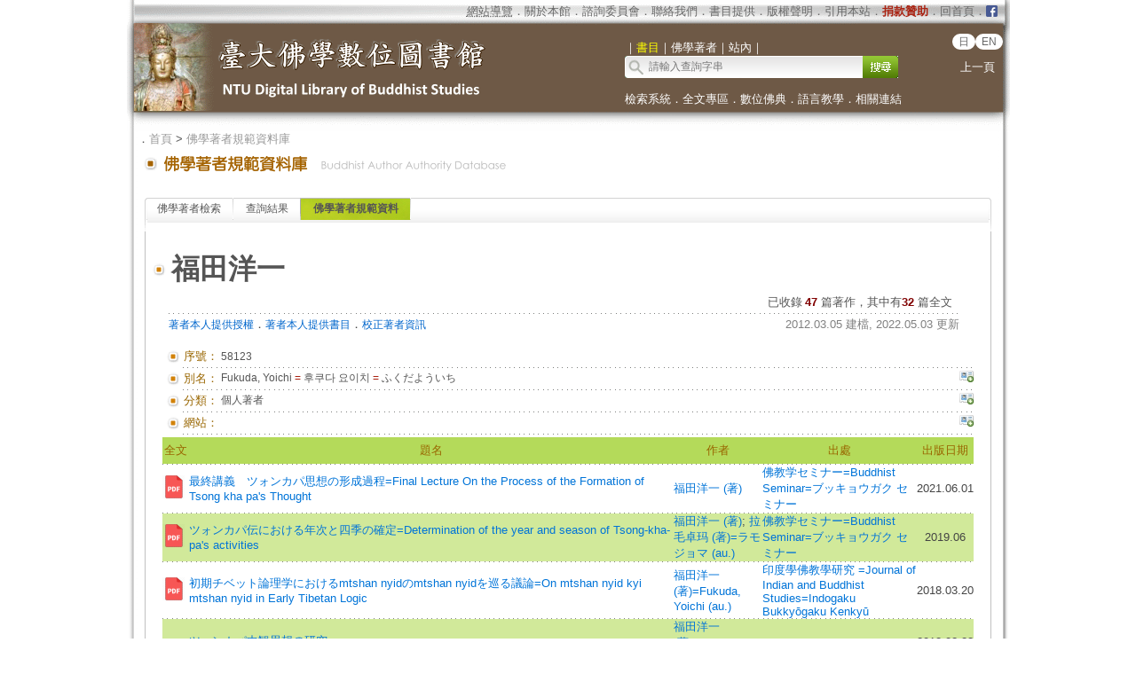

--- FILE ---
content_type: text/html;charset=utf-8
request_url: https://buddhism.lib.ntu.edu.tw/author/authorinfo.jsp?ID=58123
body_size: 12031
content:
 





 

<html>
<head>
	<!-- Global site tag (gtag.js) - Google Analytics -->
	<script async src="https://www.googletagmanager.com/gtag/js?id=G-W1HN00TY2L"></script>
	<script src="https://buddhism.lib.ntu.edu.tw/common/gtag.js" type="text/javascript"></script>
	<base href="https://buddhism.lib.ntu.edu.tw/" >
	<meta http-equiv="Content-Type" content="text/html; charset=utf-8">
	<title>臺大佛學數位圖書館 ::: 佛學著者規範資料庫</title>
    	<link rel="SHORTCUT ICON" href="images/weblogo.ico">
	<script src="jquery-1.11.0.js" type="text/javascript"></script>
	<link rel=stylesheet type="text/css" href="style.css"> 
	<link rel=stylesheet type="text/css" href="style_v1.css">
	<script src="javascript.js" type="text/javascript"></script>
</head>
<body>

<table align="center" class="MainPanel">
    <tr>
	<td valign="top" colspan="3" class="MainPanelHeader">
<!-- Google Tag Manager (noscript) -->
<noscript><iframe src="https://www.googletagmanager.com/ns.html?id=GTM-5FJ7CL7"
height="0" width="0" style="display:none;visibility:hidden"></iframe></noscript>
<!-- End Google Tag Manager (noscript) -->

<div align='center'><input type='hidden' name='choose' id='choose' value='SearchForm1'>
	<table border='0' width='995' cellspacing='0' cellpadding='4' height='148'>
		<tr>
			<td height='25' colspan='3' align="right">
			<table border='0' cellpadding='0' cellspacing='0' style='margin-right:10px;'>
			     <tr>
			         <td style='font-size:10pt' align='right'>
			             <font size='2' color='#FFFFFF'><acronym title='Copyright'><a class='topheader' href='aboutus/sitemap.jsp'>網站導覽</a></acronym></font><font color='#676767'>．<a class='topheader' href='aboutus/aboutus.jsp'>關於本館</a>．<a class='topheader' href='aboutus/consultants.jsp'>諮詢委員會</a>．<a class='topheader' href='aboutus/contactus.jsp'>聯絡我們</a>．<a class='topheader' href='aboutus/search_reg.jsp'>書目提供</a>．<a class='topheader' href='aboutus/copyright.jsp'>版權聲明</a>．<a class='topheader' href='aboutus/cite.jsp'>引用本站</a>．<a class='topheader' href="aboutus/donate.jsp"><font size='2' color='#AA2211'><b>捐款贊助</b></font></a>．<a class='topheader' href='./index.jsp'>回首頁</a>．
			         </td>
			         <td width="13px"><a href='https://www.facebook.com/DLMBS/' target='_blank'><img src='images/dot/facebooklogo.png' width='100%'></a></td>
			     </tr>
			</table>
			</td>
		</tr>
		<tr>
			<td width='549' rowspan='2'><a href='https://buddhism.lib.ntu.edu.tw/index.jsp'><img src='https://buddhism.lib.ntu.edu.tw/images/headlogolink.gif' border=0></a></td>
			<td valign='bottom' height='45'><font style='font-size:10pt' color='#FFFFFF'>｜<span id='S1' style='color:yellow'>書目</span>｜<span id='S2'>佛學著者</span>｜<!-- <span id='S3'>中國佛教美術論文</span>｜ --><span id='S4'>站內</span>｜</font><br>
			<div id='searchpanel'>
				<form name='SearchForm1' id='SearchForm1' method='get' action='search/default.jsp' style='margin-top:0px;margin-bottom:0px;'>
				<table border='0' cellspacing='0' cellpadding='0'>
					<tr><td width='250' height='25' background='https://buddhism.lib.ntu.edu.tw/images/search-input.gif' align='left'><input name='q' type='text' size='33' style='border: 0px none;background-color: transparent;font-size: 12; margin-left:25' onkeydown='if(window.event.keyCode==13) $("#SearchForm1").submit()' placeholder='請輸入查詢字串'></td>
						<td><button type='submit' onclick='$('#SearchForm1').submit()' onmouseover="this.style.cursor='pointer';" onmouseout="this.style.cursor='auto';" style="border:0px solid #000000;width:40px;height:25px;background-image:url('https://buddhism.lib.ntu.edu.tw/images/search-submit.gif');">&nbsp;</button></td>
					</tr>
				</table>
				</form>
			</div>
			</td>
			<td width='65' valign='top' align=center>
				<div style='margin-top: 7'><b><font size='2' color='#FFFFFF' face='Arial'>
                	<span class="badge-version"><a href='../jp/index.jsp'>日</a></span><span class="badge-version"><a href='../en/index.jsp'>EN</a></span></font></b>
					<!--<a class='select' href='../DLMBS/en/'>English</a></font></b>-->
                    <br><br><a class='select' href='javascript:history.go(-1);'>上一頁</a></div>
			</td>
		</tr>
		<tr>
			<td width='426' colspan='2' height='40' style='font-size:10pt'><font color='#FFFFFF'><a class='select' href='./search/'>檢索系統</a>．<a class='select' href='./fulltext/'>全文專區</a>．<a class='select' href='./sutra/'>數位佛典</a>．<a class='select' href='./lesson/'>語言教學</a>．<a class='select' href='./website/'>相關連結</a></font></td>
		</tr>
		<tr>
			<td width='549' height='15'></td>
			<td width='426' height='15' colspan='2'></td>
		</tr>
	</table>
</div>

        

<script language="javascript">
function setChoose(span){
	$("#S1").css("color","#FFFFFF");
	$("#S2").css("color","#FFFFFF");
	$("#S3").css("color","#FFFFFF");
	$("#S4").css("color","#FFFFFF");
	$("#"+span).css("color","yellow");
}

$(function(){	
	$("#S1").click(function(){
		$("#choose").val("SearchForm1");
		setChoose("S1");
		$("#searchpanel").html("<form name='SearchForm1' id='SearchForm1' method='get' style=\"margin-top:0px;margin-bottom:0px;\" action='search/default.jsp'><table border='0' cellspacing='0' cellpadding='0'><tr><td width='250' height='25' background='https://buddhism.lib.ntu.edu.tw/images/search-input.gif' align='left'><input name='q' type='text' size='33' style='border: 0px none;background-color: transparent;font-size: 12; margin-left:25' onkeydown='if(window.event.keyCode==13) $(\"#SearchForm1\").submit()' placeholder=\"請輸入查詢字串\"></td><td><button type='submit' onclick=\"$('#SearchForm1').submit()\" onmouseover=\"this.style.cursor='pointer';\" onmouseout=\"this.style.cursor='auto';\" style=\"border:0px solid #000000;width:40px;height:25px;background-image:url('https://buddhism.lib.ntu.edu.tw/images/search-submit.gif');\">&nbsp;</button></td></tr></table></form>");
	});
	$("#S1").mouseover(function() {
		this.style.color="yellow";
		this.style.cursor="pointer";
	});
	$("#S1").mouseout(function() {
		if($("#choose").val()!="SearchForm1") this.style.color="#FFFFFF";
	});
	
	$("#S2").click(function(){
		$("#choose").val("SearchForm2");
		setChoose("S2");
		$("#searchpanel").html("<form name='SearchForm2' id='SearchForm2' method='POST' style=\"margin-top:0px;margin-bottom:0px;\" action='https://buddhism.lib.ntu.edu.tw//author/authorlist.jsp'><table border='0' cellspacing='0' cellpadding='0'><input type='hidden' name='cboAuthorQryRule' value='part'><tr><td width='250' height='25' background='https://buddhism.lib.ntu.edu.tw/images/search-input.gif' align='left'><input name='txtAuthorQryString' id='txtAuthorQryString' type='text' size='33' style='border: 0px none;background-color: transparent;font-size: 12; margin-left:25' onkeydown='if(window.event.keyCode==13) $(\"#SearchForm2\").submit()' placeholder=\"請輸入查詢字串\"></td><td><button type='submit' onclick=\"$('#SearchForm2').submit()\" onmouseover=\"this.style.cursor='pointer';\" onmouseout=\"this.style.cursor='auto';\" style=\"border:0px solid #000000;width:40px;height:25px;background-image:url('https://buddhism.lib.ntu.edu.tw/images/search-submit.gif');\">&nbsp;</button></td></tr></table></form>");
	});
	$("#S2").mouseover(function() {
		this.style.color="yellow";
		this.style.cursor="pointer";
	});
	$("#S2").mouseout(function() {
		if($("#choose").val()!="SearchForm2") this.style.color="#FFFFFF";
	});
	
	$("#S3").click(function(){
		$("#choose").val("SearchForm3");
		setChoose("S3");
		$("#searchpanel").html("<form name='SearchForm3' id='SearchForm3' method='POST' style=\"margin-top:0px;margin-bottom:0px;\" action='http://140.112.115.46/paper/user/general_01.asp'><table border='0' cellspacing='0' cellpadding='0'><input type='hidden' name='step' value='1'><input type='hidden' name='search_type' value='不限欄位'><tr><td width='250' height='25' background='https://buddhism.lib.ntu.edu.tw/images/search-input.gif' align='left'><input name='search_text' id='search_text' type='text' size='33' style='border: 0px none;background-color: transparent;font-size: 12; margin-left:25' onkeydown='if(window.event.keyCode==13) $(\"#SearchForm3\").submit()' placeholder=\"請輸入查詢字串\"></td><td><button type='submit' onclick=\"$('#SearchForm3').submit()\" onmouseover=\"this.style.cursor='pointer';\" onmouseout=\"this.style.cursor='auto';\" style=\"border:0px solid #000000;width:40px;height:25px;background-image:url('https://buddhism.lib.ntu.edu.tw/images/search-submit.gif');\">&nbsp;</button></td></tr></table></form>");
	});
	$("#S3").mouseover(function() {
		this.style.color="yellow";
		this.style.cursor="pointer";
	});
	$("#S3").mouseout(function() {
		if($("#choose").val()!="SearchForm3") this.style.color="#FFFFFF";
	});
	
	$("#S4").click(function(){
		$("#choose").val("SearchForm4");
		setChoose("S4");
		$("#searchpanel").html("<form name='SearchForm4' id='SearchForm4' method='get' style=\"margin-top:0px;margin-bottom:0px;\" action='https://www.google.com/search'><table border='0' cellspacing='0' cellpadding='0'><input type=hidden name=sitesearch value='http://buddhism.lib.ntu.edu.tw'><tr><td width='250' height='25' background='https://buddhism.lib.ntu.edu.tw/images/search-input.gif' align='left'><input name='as_q' id='as_q' type='text' size='33' style='border: 0px none;background-color: transparent;font-size: 12; margin-left:25' onkeydown='if(window.event.keyCode==13) $(\"#SearchForm4\").submit()' placeholder=\"請輸入查詢字串\"></td><td><button type='submit' onclick=\"$('#SearchForm4').submit()\" onmouseover=\"this.style.cursor='pointer';\" onmouseout=\"this.style.cursor='auto';\" style=\"border:0px solid #000000;width:40px;height:25px;background-image:url('https://buddhism.lib.ntu.edu.tw/images/search-submit.gif');\">&nbsp;</button></td></tr></table></form>");
	});
	$("#S4").mouseover(function() {
		this.style.color="yellow";
		this.style.cursor="pointer";
	});
	$("#S4").mouseout(function() {
		if($("#choose").val()!="SearchForm4") this.style.color="#FFFFFF";
	});
})
</script>
</td>
    </tr>
    <tr>
        <td class="MainPanelLeft"></td>
        <td class="MainPanelCenter">
        <!------------------------------ 主要網頁內容 Start ------------------------------>
        <!------------------------------ 1.指南 Start ------------------------------>
		<div class="guide">．<a href="./index.jsp" class="guide">首頁</a> > 
			<a class="guide" href="author">佛學著者規範資料庫</a><!-- > <a class="guide" href="author/singleauthor.jsp">作者簡介</a>--></div>
        <!------------------------------ 1.指南  End  ------------------------------>
        <!------------------------------ 2.單元功能選單 Start ------------------------------>
		<table border="0" width="100%">
			<tr>
				<td><a href="author" class="pagetitle">
				<img src="images/title/Title_Author.gif" border="0"></a></td>
				<td width="85%" valign="bottom"><div class="pagetitle"></div></td>
				<td width="130" valign="bottom" align="right">

				</td>
			</tr>
		</table><br>
        <!------------------------------ 2.單元功能選單  End  ------------------------------>
        <!------------------------------ 3.單元內容 Start ------------------------------>
		<table border="0" width="100%" height="300" cellspacing=4 cellpadding=4>
			<tr>
				<td valign="top" width="80%">
				<!------------------------------ 3.2 單元內容  (中) Start ------------------------------>
					
				<div class="TabStyle_60">
			       	<ul class="TabStyle TabStyle_60">
			           	<li class="Tab_frist" onMouseOver="this.className='Tab_frist_Over';" onMouseOut="this.className='Tab_frist';">
						<a href="author/index.jsp" class="Tab_R">佛學著者檢索</a></li>
						<li onMouseOver="this.className='Tab_Over';" onMouseOut="this.className=null;"><a href="author/authorlist.jsp" class="Tab_R">查詢結果</a></li>
						<li class="Tab_On"><a href="author/authorinfo.jsp" class="Tab_R">佛學著者規範資料</a></li>
						<!--<li class="Tab_last" onmouseover="this.className='Tab_last_Over';" onmouseout="this.className='Tab_last';"><a class="Tab_R" href="author/authormodify.jsp">提供著者資訊</a></li>-->
					</ul>
			   	</div>
				<table border="0" width="100%" height="100" cellspacing="0" cellpadding="0" bordercolor="#C0C0C0" style="border-top-style:none; border-left-style: solid; border-left-width: 1px; border-right-style: solid; border-right-width: 1px; border-top-width: 1px; border-bottom-style: solid; border-bottom-width: 1px">
					<tr>
						<td>
							<!------------------------------------------------------------------------------------------------->





<br>

<table borderColor="#ffffff" cellSpacing="3" cellPadding="0" borderColorLight="#C1C184" border="0" style="margin-left: 0; margin-right: 0" width="920" align="center">
	<tr>
		<td style="font-size: 10pt; text-align: right" width="20"><img border="0" src="images/dot/dot01.gif"></td>
		<td style="font-size: 10pt; text-align: right" colspan="3" width="900">

		<table border="0" width="100%" cellPadding="0" cellspacing="3">
			<tr>
				<td align="left" valign="top"><p style="text-align: left"><b><font size="6">福田洋一</font></b>&nbsp;&nbsp;</td>
				<td align="right" valign="top" width="70">
					
				</td>
			</tr>
		</table>
		</td>
	</tr>
	<tr>
		<td style="font-size: 10pt; text-align: right" width="20" valign="top">&nbsp;
		</td>
		<td style="font-size: 10pt; text-align: right" colspan="3">
		<table border="0" width="100%" cellspacing="0" cellpadding="0">
			<tr>
				<td><font size="2"><!-- 生日資訊 strBidthInfo--></font></td>
				<td valign="bottom">
				<p align="right"><font size="2">已收錄</font> 
				<font size="2"><b><font color="#800000">47</font></b><font color="#0066CC"> 
				</font>篇著作，其中有<b><font color="#800000">32</font></b> 篇全文<!-- (<font color="#800000"><b>尚未授權本館</b></font>) --> &nbsp;
			</tr>
		</table>
		</td>
	</tr>
	<tr>
		<td width="20" height="1" align="right" valign="top"></td>
		<td colspan="3" height="1" background="images/line01.gif"></td>
	</tr>
	<tr>
		<td style="font-size: 10pt; text-align: right" width="20" valign="top">&nbsp;
		</td>
		<td style="font-size: 10pt; text-align: right" colspan="3" valign="top" height="30">
		<table border="0" width="100%" cellspacing="0" cellpadding="0" style="TABLE-LAYOUT: fixed">
			<tr>
				<td><a href="author/authorauthorize.jsp"><font color="#0066CC">著者本人提供授權</font></a>．<a href="author/authorreg.jsp"><font color="#0066CC">著者本人提供書目</font></a>．<a href="author/authormodify.jsp?ID=58123"><font color="#0066CC">校正著者資訊</font></a></td>
				<td align="right"><font size="2" color="#808080">2012.03.05 建檔, 2022.05.03 更新</font><!--
				<p align="right"><font size="2">相關書目中有以下出版年<select id="sel_pressyear1" onchange="search('釋印順',this.value,'pressyear')" name="D7" size="1">
				<option selected>出版年</option>
				<option value="2007">2007 (1筆 )</option>
				<option value="2004">2004 (1筆 )</option>
				<option value="2003">2003 (2筆 )</option>
				<option value="2002">2002 (3筆 )</option>
				<option value="2001">2001 (9筆 )</option>
				<option value="2000">2000 (15筆 )</option>
				<option value="1999">1999 (1筆 )</option>
				<option value="1998">1998 (3筆 )</option>
				<option value="1997">1997 (2筆 )</option>
				<option value="1996">1996 (2筆 )</option>
				</select> 資料類型<select id="sel_mediatype1" onchange="search('釋印順',this.value,'mediatype')" name="D8" size="1">
				<option selected>資料類型</option>
				<option value="期刊論文">期刊論文 (45筆 )</option>
				<option value="書籍">書籍 (18筆 )</option>
				<option value="博碩士論文">博碩士論文 (4筆 )</option>
				<option value="會議論文">會議論文 (1筆 )</option>
				<option value="網路資料">網路資料 (1筆 )</option>
				<option value="論文集">論文集 (1筆 )</option>
				</select></font>--></td>
			</tr>
		</table>
		</td>
	</tr>
	</table>
	<table style="table-layout: fixed; word-wrap: break-word" borderColor="#ffffff" cellSpacing="3" cellPadding="0" borderColorLight="#C1C184" border="0" style="margin-left: 0; margin-right: 0" width="920" align="center">
	<tr>
		<td style="font-size: 10pt; text-align: right" width="20"><img border="0" src="images/dot/dot01.gif"></td>
		<td style="font-size: 10pt; text-align: right" width="40"><font color="#996600">序號：</font></td>
		<td style="font-size: 10pt; " width="820 colspan="2"><p style="text-align: left">58123</td>
	</tr>
	<tr>
		<td width="20" height="1" align="right" valign="top"></td>
		<td colspan="3" height="1" background="images/line01.gif"></td>
	</tr>
	<tr>
		<td style="font-size: 10pt; text-align: right" width="20"><img border="0" src="images/dot/dot01.gif"></td>
		<td style="font-size: 10pt; text-align: right" width="40"><font color="#996600">別名：</font></td>
		<td style="font-size: 10pt; " width="800"><p style="text-align: left">Fukuda, Yoichi <font color=#AA2211>=</font> 후쿠다 요이치 <font color=#AA2211>=</font> ふくだよういち</td>
		<td style="font-size: 10pt; " width="20" valign="top" align="right"><a title="校正著者資訊：別名" href="author/authormodify.jsp?ID=58123&topic=1#begin"><img border="0" src="images/dot/supplyinfo.jpg"></a></td>
	</tr>
	<tr>
		<td width="20" height="1" align="right" valign="top"></td>
		<td colspan="3" height="1" background="images/line01.gif"></td>
	</tr>
	<tr>
		<td style="font-size: 10pt; text-align: right" width="20"><img border="0" src="images/dot/dot01.gif"></td>
		<td style="font-size: 10pt; text-align: right" width="40"><font color="#996600">分類：</font></td>
		<td style="font-size: 10pt; " width="800"><p style="text-align: left">個人著者</td>
		<td style="font-size: 10pt; " width="20" valign="top" align="right"><a title="校正著者資訊：分類" href="author/authormodify.jsp?ID=58123&topic=2#begin"><img border="0" src="images/dot/supplyinfo.jpg"></a></td>
	</tr>
    <tr>
        <td width="20" height="1" align="right" valign="top"></td>
        <td colspan="3" height="1" background="images/line01.gif"></td>
    </tr>


	<tr>
		<td style="font-size: 10pt; text-align: right" width="20"><img border="0" src="images/dot/dot01.gif"></td>
		<td style="font-size: 10pt; text-align: right" width="40"><font color="#996600">網站：</font></td>
		<td style="font-size: 10pt; " width="800"><a target="_blank" href="" class="extendsearch"></a> </td>
		<td style="font-size: 10pt; " valign="top" width="20" align="right"><a title="校正著者資訊：網站" href="author/authormodify.jsp?ID=58123&topic=7#begin"><img border="0" src="images/dot/supplyinfo.jpg"></a></td>
	</tr>
	<tr>
		<td width="20" height="1" align="right" valign="top"></td>
		<td colspan="3" height="1" background="images/line01.gif"></td>
	</tr>


	<tr><td colspan="4">
			<table style="BORDER-COLLAPSE: collapse; FONT-SIZE: 10pt" border="0" cellSpacing="1" borderColor="#F1F8E0" cellPadding="0" width="100%">
				<tr bgColor="#FFFFFF">
					<td width="30" height="30" align="middle" bgcolor="#B4DA5A">
					<font color="#996600">全文</font></td>
					<td align="middle" bgcolor="#B4DA5A">
					<font color="#996600">題名</font></td>
					<td align="middle" bgcolor="#B4DA5A">
					<font color="#996600">作者</font></td>
					<td align="middle" bgcolor="#B4DA5A">
					<font color="#996600">出處</font></td>
					<td align="middle" bgcolor="#B4DA5A">
					<font color="#996600">出版日期</font></td>
				</tr>
                <tr><td colspan="5" height="1" background="images/line01.gif"></td></tr>
				
						<tr bgcolor="#FFFFFF" onMouseOver="this.style.backgroundColor='#FFFF66';" onMouseOut="this.style.backgroundColor='#FFFFFF';">
							<td vAlign="middle" align="center" height="30"> <a href='http://id.nii.ac.jp/1374/00011162/' target=_blank><img src='images/dot/icon_pdf2.png' width='25px;' border=0></a>&nbsp;</td>
							<td vAlign="middle" align="left"><a href="https://buddhism.lib.ntu.edu.tw/search/search_detail.jsp?seq=673601&comefrom=authorinfo" class="extendsearch">最終講義　ツォンカパ思想の形成過程=Final Lecture On the Process of the Formation of Tsong kha pa's Thought</a></td>
							<td vAlign="middle" align="left"><a href='author/authorinfo.jsp?ID=58123' class='extendsearch'>福田洋一 (著)</a></td>
							
							<td vAlign="middle" align="left"><a href="./journal/journaldetail.jsp?seq=1756&comefrom=authorinfo" class="extendsearch" target="_blank">佛教学セミナー=Buddhist Seminar=ブッキョウガク セミナー</a></td>
							
							<td vAlign="middle" align="center">2021.06.01</td>
						</tr>
                        <tr><td colspan="5" height="1" background="images/line01.gif"></td></tr>
					<!--
					<tr><td style="font-size: 10pt; text-align: right" width="20" valign="top">。</td>
						<td style="font-size: 10pt; text-align: left" colspan="3"><a href="https://buddhism.lib.ntu.edu.tw/BDLM/toModule.do?prefix=/search&page=/search_detail.jsp?seq=673601" class="extendsearch">最終講義　ツォンカパ思想の形成過程=Final Lecture On the Process of the Formation of Tsong kha pa's Thought</a>  / 福田洋一 (著) / 佛教学セミナー=Buddhist Seminar=ブッキョウガク セミナー n.113 / 2021.06.01 [<a href=http://id.nii.ac.jp/1374/00011162/ class=extendsearch target=_blank>全文</a>]</td>
					</tr>
					<tr>
						<td width="20" height="1" align="right" valign="top"></td>
						<td colspan="3" height="1" background="images/line01.gif"></td>
					</tr>-->
				
						<tr bgcolor="#D1E99A" onMouseOver="this.style.backgroundColor='#FFFF66';" onMouseOut="this.style.backgroundColor='#D1E99A';">
							<td vAlign="middle" align="center" height="30"> <a href='https://otani.repo.nii.ac.jp/?action=pages_view_main&active_action=repository_view_main_item_detail&item_id=9370&item_no=1&page_id=13&block_id=28' target=_blank><img src='images/dot/icon_pdf2.png' width='25px;' border=0></a>&nbsp;</td>
							<td vAlign="middle" align="left"><a href="https://buddhism.lib.ntu.edu.tw/search/search_detail.jsp?seq=611787&comefrom=authorinfo" class="extendsearch">ツォンカパ伝における年次と四季の確定=Determination of the year and season of Tsong-kha-pa's activities</a></td>
							<td vAlign="middle" align="left"><a href='author/authorinfo.jsp?ID=58123' class='extendsearch'>福田洋一 (著)</a>; <a href='author/authorinfo.jsp?ID= 106597' class='extendsearch'> 拉毛卓玛 (著)=ラモ ジョマ (au.)</a></td>
							
							<td vAlign="middle" align="left"><a href="./journal/journaldetail.jsp?seq=1756&comefrom=authorinfo" class="extendsearch" target="_blank">佛教学セミナー=Buddhist Seminar=ブッキョウガク セミナー</a></td>
							
							<td vAlign="middle" align="center">2019.06</td>
						</tr>
                        <tr><td colspan="5" height="1" background="images/line01.gif"></td></tr>
					<!--
					<tr><td style="font-size: 10pt; text-align: right" width="20" valign="top">。</td>
						<td style="font-size: 10pt; text-align: left" colspan="3"><a href="https://buddhism.lib.ntu.edu.tw/BDLM/toModule.do?prefix=/search&page=/search_detail.jsp?seq=611787" class="extendsearch">ツォンカパ伝における年次と四季の確定=Determination of the year and season of Tsong-kha-pa's activities</a>  / 福田洋一 (著); 拉毛卓玛 (著)=ラモ ジョマ (au.) / 佛教学セミナー=Buddhist Seminar=ブッキョウガク セミナー n.109 / 2019.06 [<a href=https://otani.repo.nii.ac.jp/?action=pages_view_main&active_action=repository_view_main_item_detail&item_id=9370&item_no=1&page_id=13&block_id=28 class=extendsearch target=_blank>全文</a>]</td>
					</tr>
					<tr>
						<td width="20" height="1" align="right" valign="top"></td>
						<td colspan="3" height="1" background="images/line01.gif"></td>
					</tr>-->
				
						<tr bgcolor="#FFFFFF" onMouseOver="this.style.backgroundColor='#FFFF66';" onMouseOut="this.style.backgroundColor='#FFFFFF';">
							<td vAlign="middle" align="center" height="30"> <a href='https://www.jstage.jst.go.jp/article/ibk/66/2/66_761/_article/-char/ja' target=_blank><img src='images/dot/icon_pdf2.png' width='25px;' border=0></a>&nbsp;</td>
							<td vAlign="middle" align="left"><a href="https://buddhism.lib.ntu.edu.tw/search/search_detail.jsp?seq=646620&comefrom=authorinfo" class="extendsearch">初期チベット論理学におけるmtshan nyidのmtshan nyidを巡る議論=On mtshan nyid kyi mtshan nyid in Early Tibetan Logic</a></td>
							<td vAlign="middle" align="left"><a href='author/authorinfo.jsp?ID=58123' class='extendsearch'>福田洋一 (著)=Fukuda, Yoichi (au.)</a></td>
							
							<td vAlign="middle" align="left"><a href="./journal/journaldetail.jsp?seq=1831&comefrom=authorinfo" class="extendsearch" target="_blank">印度學佛教學研究 =Journal of Indian and Buddhist Studies=Indogaku Bukkyōgaku Kenkyū</a></td>
							
							<td vAlign="middle" align="center">2018.03.20</td>
						</tr>
                        <tr><td colspan="5" height="1" background="images/line01.gif"></td></tr>
					<!--
					<tr><td style="font-size: 10pt; text-align: right" width="20" valign="top">。</td>
						<td style="font-size: 10pt; text-align: left" colspan="3"><a href="https://buddhism.lib.ntu.edu.tw/BDLM/toModule.do?prefix=/search&page=/search_detail.jsp?seq=646620" class="extendsearch">初期チベット論理学におけるmtshan nyidのmtshan nyidを巡る議論=On mtshan nyid kyi mtshan nyid in Early Tibetan Logic</a>  / 福田洋一 (著)=Fukuda, Yoichi (au.) / 印度學佛教學研究 =Journal of Indian and Buddhist Studies=Indogaku Bukkyōgaku Kenkyū v.66 n.2 (總號=n.144) / 2018.03.20 [<a href=https://www.jstage.jst.go.jp/article/ibk/66/2/66_761/_article/-char/ja class=extendsearch target=_blank>全文</a>]</td>
					</tr>
					<tr>
						<td width="20" height="1" align="right" valign="top"></td>
						<td colspan="3" height="1" background="images/line01.gif"></td>
					</tr>-->
				
						<tr bgcolor="#D1E99A" onMouseOver="this.style.backgroundColor='#FFFF66';" onMouseOut="this.style.backgroundColor='#D1E99A';">
							<td vAlign="middle" align="center" height="30">&nbsp;</td>
							<td vAlign="middle" align="left"><a href="https://buddhism.lib.ntu.edu.tw/search/search_detail.jsp?seq=682830&comefrom=authorinfo" class="extendsearch">ツォンカパ中観思想の研究</a></td>
							<td vAlign="middle" align="left"><a href='author/authorinfo.jsp?ID=58123' class='extendsearch'>福田洋一 (著)=Fukuda, Yoichi (au.)</a></td>
							
							<td vAlign="middle" align="left"></td>
							
							<td vAlign="middle" align="center">2018.02.28</td>
						</tr>
                        <tr><td colspan="5" height="1" background="images/line01.gif"></td></tr>
					<!--
					<tr><td style="font-size: 10pt; text-align: right" width="20" valign="top">。</td>
						<td style="font-size: 10pt; text-align: left" colspan="3"><a href="https://buddhism.lib.ntu.edu.tw/BDLM/toModule.do?prefix=/search&page=/search_detail.jsp?seq=682830" class="extendsearch">ツォンカパ中観思想の研究</a>  / 福田洋一 (著)=Fukuda, Yoichi (au.) / 2018.02.28</td>
					</tr>
					<tr>
						<td width="20" height="1" align="right" valign="top"></td>
						<td colspan="3" height="1" background="images/line01.gif"></td>
					</tr>-->
				
						<tr bgcolor="#FFFFFF" onMouseOver="this.style.backgroundColor='#FFFF66';" onMouseOut="this.style.backgroundColor='#FFFFFF';">
							<td vAlign="middle" align="center" height="30"> <a href='https://otani.repo.nii.ac.jp/?action=pages_view_main&active_action=repository_view_main_item_detail&item_id=8398&item_no=1&page_id=13&block_id=28' target=_blank><img src='images/dot/icon_pdf2.png' width='25px;' border=0></a>&nbsp;</td>
							<td vAlign="middle" align="left"><a href="https://buddhism.lib.ntu.edu.tw/search/search_detail.jsp?seq=611774&comefrom=authorinfo" class="extendsearch">書評: カンカル・ツルティム・ケサン著『学者の王のお言葉の正しき伝統——一千万の智者の源という叢書：(khas dbang gsung gi rgyun bzang blo gsal bye ba’I ’byung gnas zhes bya ba’I dpe bstar, khang dkar tshul khrims skal bzang mchog gi gsung ’bum)』全十巻=Book Review: Tshul khrims skal bzan, The Correct Tradition of the Words of the Scholar King ——The Source of Ten Million Wise Beings: The Collected Works of Tshul Khrims skal bzan (khas dbang gsung gi rgyun bzang blo gsal bye ba’I ’byung gnas zhes bya ba’I dpe bstar, khang dkar tshul khrims skal bzang mchog gi gsung ’bum),10 vols.</a></td>
							<td vAlign="middle" align="left"><a href='author/authorinfo.jsp?ID=58123' class='extendsearch'>福田洋一 (著)</a></td>
							
							<td vAlign="middle" align="left"><a href="./journal/journaldetail.jsp?seq=1756&comefrom=authorinfo" class="extendsearch" target="_blank">佛教学セミナー=Buddhist Seminar=ブッキョウガク セミナー</a></td>
							
							<td vAlign="middle" align="center">2017.12</td>
						</tr>
                        <tr><td colspan="5" height="1" background="images/line01.gif"></td></tr>
					<!--
					<tr><td style="font-size: 10pt; text-align: right" width="20" valign="top">。</td>
						<td style="font-size: 10pt; text-align: left" colspan="3"><a href="https://buddhism.lib.ntu.edu.tw/BDLM/toModule.do?prefix=/search&page=/search_detail.jsp?seq=611774" class="extendsearch">書評: カンカル・ツルティム・ケサン著『学者の王のお言葉の正しき伝統——一千万の智者の源という叢書：(khas dbang gsung gi rgyun bzang blo gsal bye ba’I ’byung gnas zhes bya ba’I dpe bstar, khang dkar tshul khrims skal bzang mchog gi gsung ’bum)』全十巻=Book Review: Tshul khrims skal bzan, The Correct Tradition of the Words of the Scholar King ——The Source of Ten Million Wise Beings: The Collected Works of Tshul Khrims skal bzan (khas dbang gsung gi rgyun bzang blo gsal bye ba’I ’byung gnas zhes bya ba’I dpe bstar, khang dkar tshul khrims skal bzang mchog gi gsung ’bum),10 vols.</a>  / 福田洋一 (著) / 佛教学セミナー=Buddhist Seminar=ブッキョウガク セミナー n.106 / 2017.12 [<a href=https://otani.repo.nii.ac.jp/?action=pages_view_main&active_action=repository_view_main_item_detail&item_id=8398&item_no=1&page_id=13&block_id=28 class=extendsearch target=_blank>全文</a>]</td>
					</tr>
					<tr>
						<td width="20" height="1" align="right" valign="top"></td>
						<td colspan="3" height="1" background="images/line01.gif"></td>
					</tr>-->
				
						<tr bgcolor="#D1E99A" onMouseOver="this.style.backgroundColor='#FFFF66';" onMouseOut="this.style.backgroundColor='#D1E99A';">
							<td vAlign="middle" align="center" height="30"> <a href='https://www.jstage.jst.go.jp/article/ibk/65/1/65_410/_article/-char/ja' target=_blank><img src='images/dot/icon_pdf2.png' width='25px;' border=0></a>&nbsp;</td>
							<td vAlign="middle" align="left"><a href="https://buddhism.lib.ntu.edu.tw/search/search_detail.jsp?seq=639368&comefrom=authorinfo" class="extendsearch">チベット論理学における ldog pa の起源=On the Origin of ldog pa in Tibetan Logic</a></td>
							<td vAlign="middle" align="left"><a href='author/authorinfo.jsp?ID=58123' class='extendsearch'>福田洋一 (著)=ふくだよういち (au.)</a></td>
							
							<td vAlign="middle" align="left"><a href="./journal/journaldetail.jsp?seq=1831&comefrom=authorinfo" class="extendsearch" target="_blank">印度學佛教學研究 =Journal of Indian and Buddhist Studies=Indogaku Bukkyōgaku Kenkyū</a></td>
							
							<td vAlign="middle" align="center">2016.12.20</td>
						</tr>
                        <tr><td colspan="5" height="1" background="images/line01.gif"></td></tr>
					<!--
					<tr><td style="font-size: 10pt; text-align: right" width="20" valign="top">。</td>
						<td style="font-size: 10pt; text-align: left" colspan="3"><a href="https://buddhism.lib.ntu.edu.tw/BDLM/toModule.do?prefix=/search&page=/search_detail.jsp?seq=639368" class="extendsearch">チベット論理学における ldog pa の起源=On the Origin of ldog pa in Tibetan Logic</a>  / 福田洋一 (著)=ふくだよういち (au.) / 印度學佛教學研究 =Journal of Indian and Buddhist Studies=Indogaku Bukkyōgaku Kenkyū v.65 n.1 (總號=n.140) / 2016.12.20 [<a href=https://www.jstage.jst.go.jp/article/ibk/65/1/65_410/_article/-char/ja class=extendsearch target=_blank>全文</a>]</td>
					</tr>
					<tr>
						<td width="20" height="1" align="right" valign="top"></td>
						<td colspan="3" height="1" background="images/line01.gif"></td>
					</tr>-->
				
						<tr bgcolor="#FFFFFF" onMouseOver="this.style.backgroundColor='#FFFF66';" onMouseOut="this.style.backgroundColor='#FFFFFF';">
							<td vAlign="middle" align="center" height="30"> <a href='https://www.jstage.jst.go.jp/article/ibk/64/1/64_KJ00010199558/_pdf/-char/ja' target=_blank><img src='images/dot/icon_pdf2.png' width='25px;' border=0></a>&nbsp;</td>
							<td vAlign="middle" align="left"><a href="https://buddhism.lib.ntu.edu.tw/search/search_detail.jsp?seq=569278&comefrom=authorinfo" class="extendsearch">初期チベット論理学書の科段構成について=On the Structure of sa-bcad in Early Tibetan Logical Works</a></td>
							<td vAlign="middle" align="left"><a href='author/authorinfo.jsp?ID=58123' class='extendsearch'>福田洋一 (著)=Fukuda, Yoichi (au.)</a></td>
							
							<td vAlign="middle" align="left"><a href="./journal/journaldetail.jsp?seq=1831&comefrom=authorinfo" class="extendsearch" target="_blank">印度學佛教學研究 =Journal of Indian and Buddhist Studies=Indogaku Bukkyōgaku Kenkyū</a></td>
							
							<td vAlign="middle" align="center">2015.12</td>
						</tr>
                        <tr><td colspan="5" height="1" background="images/line01.gif"></td></tr>
					<!--
					<tr><td style="font-size: 10pt; text-align: right" width="20" valign="top">。</td>
						<td style="font-size: 10pt; text-align: left" colspan="3"><a href="https://buddhism.lib.ntu.edu.tw/BDLM/toModule.do?prefix=/search&page=/search_detail.jsp?seq=569278" class="extendsearch">初期チベット論理学書の科段構成について=On the Structure of sa-bcad in Early Tibetan Logical Works</a>  / 福田洋一 (著)=Fukuda, Yoichi (au.) / 印度學佛教學研究 =Journal of Indian and Buddhist Studies=Indogaku Bukkyōgaku Kenkyū v.64 n.1 (總號=n.137) / 2015.12 [<a href=https://www.jstage.jst.go.jp/article/ibk/64/1/64_KJ00010199558/_pdf/-char/ja class=extendsearch target=_blank>全文</a>]</td>
					</tr>
					<tr>
						<td width="20" height="1" align="right" valign="top"></td>
						<td colspan="3" height="1" background="images/line01.gif"></td>
					</tr>-->
				
						<tr bgcolor="#D1E99A" onMouseOver="this.style.backgroundColor='#FFFF66';" onMouseOut="this.style.backgroundColor='#D1E99A';">
							<td vAlign="middle" align="center" height="30"> <a href='https://www.jstage.jst.go.jp/article/ibk/61/2/61_KJ00008610213/_pdf/-char/ja' target=_blank><img src='images/dot/icon_pdf2.png' width='25px;' border=0></a>&nbsp;</td>
							<td vAlign="middle" align="left"><a href="https://buddhism.lib.ntu.edu.tw/search/search_detail.jsp?seq=545351&comefrom=authorinfo" class="extendsearch">kun rdzob bden pa'i ngo boとdon dam bden pa'i ngo bo=kun rdzob bden pa'i ngo bo and don dam bden pa'i ngo bo</a></td>
							<td vAlign="middle" align="left"><a href='author/authorinfo.jsp?ID=58123' class='extendsearch'>福田洋一 (著)=Fukuda, Yoichi (au.)</a></td>
							
							<td vAlign="middle" align="left"><a href="./journal/journaldetail.jsp?seq=1831&comefrom=authorinfo" class="extendsearch" target="_blank">印度學佛教學研究 =Journal of Indian and Buddhist Studies=Indogaku Bukkyōgaku Kenkyū</a></td>
							
							<td vAlign="middle" align="center">2013.03</td>
						</tr>
                        <tr><td colspan="5" height="1" background="images/line01.gif"></td></tr>
					<!--
					<tr><td style="font-size: 10pt; text-align: right" width="20" valign="top">。</td>
						<td style="font-size: 10pt; text-align: left" colspan="3"><a href="https://buddhism.lib.ntu.edu.tw/BDLM/toModule.do?prefix=/search&page=/search_detail.jsp?seq=545351" class="extendsearch">kun rdzob bden pa'i ngo boとdon dam bden pa'i ngo bo=kun rdzob bden pa'i ngo bo and don dam bden pa'i ngo bo</a>  / 福田洋一 (著)=Fukuda, Yoichi (au.) / 印度學佛教學研究 =Journal of Indian and Buddhist Studies=Indogaku Bukkyōgaku Kenkyū v.61 n.2 (總號=n.129) / 2013.03 [<a href=https://www.jstage.jst.go.jp/article/ibk/61/2/61_KJ00008610213/_pdf/-char/ja class=extendsearch target=_blank>全文</a>]</td>
					</tr>
					<tr>
						<td width="20" height="1" align="right" valign="top"></td>
						<td colspan="3" height="1" background="images/line01.gif"></td>
					</tr>-->
				
						<tr bgcolor="#FFFFFF" onMouseOver="this.style.backgroundColor='#FFFF66';" onMouseOut="this.style.backgroundColor='#FFFFFF';">
							<td vAlign="middle" align="center" height="30"> <a href='http://www.otani.ac.jp/cri/nab3mq000002986n-att/nab3mq00000298dt.pdf' target=_blank><img src='images/dot/icon_pdf2.png' width='25px;' border=0></a>&nbsp;</td>
							<td vAlign="middle" align="left"><a href="https://buddhism.lib.ntu.edu.tw/search/search_detail.jsp?seq=567151&comefrom=authorinfo" class="extendsearch">ツォンカパ後期中観思想における二諦の同一性と別異性</a></td>
							<td vAlign="middle" align="left"><a href='author/authorinfo.jsp?ID=58123' class='extendsearch'>福田洋一 (著)=Fukuda, Yoichi (au.)</a></td>
							
							<td vAlign="middle" align="left"><a href="./journal/journaldetail.jsp?seq=1579&comefrom=authorinfo" class="extendsearch" target="_blank">大谷大学真宗総合研究所研究紀要=Annual Memoirs of the Otani University Shin Buddhist Comprehensive Research Institute=シンシュウ ソウゴウ ケンキュウジョ ケンキュウ キヨウ</a></td>
							
							<td vAlign="middle" align="center">2013.03</td>
						</tr>
                        <tr><td colspan="5" height="1" background="images/line01.gif"></td></tr>
					<!--
					<tr><td style="font-size: 10pt; text-align: right" width="20" valign="top">。</td>
						<td style="font-size: 10pt; text-align: left" colspan="3"><a href="https://buddhism.lib.ntu.edu.tw/BDLM/toModule.do?prefix=/search&page=/search_detail.jsp?seq=567151" class="extendsearch">ツォンカパ後期中観思想における二諦の同一性と別異性</a>  / 福田洋一 (著)=Fukuda, Yoichi (au.) / 大谷大学真宗総合研究所研究紀要=Annual Memoirs of the Otani University Shin Buddhist Comprehensive Research Institute=シンシュウ ソウゴウ ケンキュウジョ ケンキュウ キヨウ n.30 / 2013.03 [<a href=http://www.otani.ac.jp/cri/nab3mq000002986n-att/nab3mq00000298dt.pdf class=extendsearch target=_blank>全文</a>]</td>
					</tr>
					<tr>
						<td width="20" height="1" align="right" valign="top"></td>
						<td colspan="3" height="1" background="images/line01.gif"></td>
					</tr>-->
				
						<tr bgcolor="#D1E99A" onMouseOver="this.style.backgroundColor='#FFFF66';" onMouseOut="this.style.backgroundColor='#D1E99A';">
							<td vAlign="middle" align="center" height="30">&nbsp;</td>
							<td vAlign="middle" align="left"><a href="https://buddhism.lib.ntu.edu.tw/search/search_detail.jsp?seq=568373&comefrom=authorinfo" class="extendsearch">第2回公開講演 チベット仏教研究のススメ=Lecture (2012) : Encouragement of Tibetan Buddhist Studies</a></td>
							<td vAlign="middle" align="left"><a href='author/authorinfo.jsp?ID=58123' class='extendsearch'>福田洋一 (著)=Fukuda, Yoichi (au.)</a></td>
							
							<td vAlign="middle" align="left"><a href="./journal/journaldetail.jsp?seq=1702&comefrom=authorinfo" class="extendsearch" target="_blank">駒沢大学大学院仏教学研究会年報=Annual of studies of Buddhism. Graduate School of Komazawa University=コマザワ ダイガク ダイガクイン ブッキョウガク ケンキュウカイ ネンポウ</a></td>
							
							<td vAlign="middle" align="center">2012.05</td>
						</tr>
                        <tr><td colspan="5" height="1" background="images/line01.gif"></td></tr>
					<!--
					<tr><td style="font-size: 10pt; text-align: right" width="20" valign="top">。</td>
						<td style="font-size: 10pt; text-align: left" colspan="3"><a href="https://buddhism.lib.ntu.edu.tw/BDLM/toModule.do?prefix=/search&page=/search_detail.jsp?seq=568373" class="extendsearch">第2回公開講演 チベット仏教研究のススメ=Lecture (2012) : Encouragement of Tibetan Buddhist Studies</a>  / 福田洋一 (著)=Fukuda, Yoichi (au.) / 駒沢大学大学院仏教学研究会年報=Annual of studies of Buddhism. Graduate School of Komazawa University=コマザワ ダイガク ダイガクイン ブッキョウガク ケンキュウカイ ネンポウ v.45 / 2012.05</td>
					</tr>
					<tr>
						<td width="20" height="1" align="right" valign="top"></td>
						<td colspan="3" height="1" background="images/line01.gif"></td>
					</tr>-->
				
						<tr bgcolor="#FFFFFF" onMouseOver="this.style.backgroundColor='#FFFF66';" onMouseOut="this.style.backgroundColor='#FFFFFF';">
							<td vAlign="middle" align="center" height="30"> <a href='https://www.jstage.jst.go.jp/article/ibk/60/2/60_KJ00007978301/_pdf/-char/ja' target=_blank><img src='images/dot/icon_pdf2.png' width='25px;' border=0></a>&nbsp;</td>
							<td vAlign="middle" align="left"><a href="https://buddhism.lib.ntu.edu.tw/search/search_detail.jsp?seq=544654&comefrom=authorinfo" class="extendsearch">自立派と中観派の不共の勝法=Svatantrika and the dbu ma pa'i thun mong ma yin pa'i khyad chos</a></td>
							<td vAlign="middle" align="left"><a href='author/authorinfo.jsp?ID=58123' class='extendsearch'>福田洋一 (著)=Fukuda, Yoichi (au.)</a></td>
							
							<td vAlign="middle" align="left"><a href="./journal/journaldetail.jsp?seq=1831&comefrom=authorinfo" class="extendsearch" target="_blank">印度學佛教學研究 =Journal of Indian and Buddhist Studies=Indogaku Bukkyōgaku Kenkyū</a></td>
							
							<td vAlign="middle" align="center">2012.03</td>
						</tr>
                        <tr><td colspan="5" height="1" background="images/line01.gif"></td></tr>
					<!--
					<tr><td style="font-size: 10pt; text-align: right" width="20" valign="top">。</td>
						<td style="font-size: 10pt; text-align: left" colspan="3"><a href="https://buddhism.lib.ntu.edu.tw/BDLM/toModule.do?prefix=/search&page=/search_detail.jsp?seq=544654" class="extendsearch">自立派と中観派の不共の勝法=Svatantrika and the dbu ma pa'i thun mong ma yin pa'i khyad chos</a>  / 福田洋一 (著)=Fukuda, Yoichi (au.) / 印度學佛教學研究 =Journal of Indian and Buddhist Studies=Indogaku Bukkyōgaku Kenkyū v.60 n.2 (總號=n.126) / 2012.03 [<a href=https://www.jstage.jst.go.jp/article/ibk/60/2/60_KJ00007978301/_pdf/-char/ja class=extendsearch target=_blank>全文</a>]</td>
					</tr>
					<tr>
						<td width="20" height="1" align="right" valign="top"></td>
						<td colspan="3" height="1" background="images/line01.gif"></td>
					</tr>-->
				
						<tr bgcolor="#D1E99A" onMouseOver="this.style.backgroundColor='#FFFF66';" onMouseOut="this.style.backgroundColor='#D1E99A';">
							<td vAlign="middle" align="center" height="30">&nbsp;</td>
							<td vAlign="middle" align="left"><a href="https://buddhism.lib.ntu.edu.tw/search/search_detail.jsp?seq=370850&comefrom=authorinfo" class="extendsearch">新アジア仏教史.9 チベット -- 須弥山の仏教世界</a></td>
							<td vAlign="middle" align="left"><a href='author/authorinfo.jsp?ID=38247' class='extendsearch'>沖本克己=Okimoto, Katsumi</a>; <a href='author/authorinfo.jsp?ID= 58123' class='extendsearch'> 福田洋一=Fukuda, Yoichi</a></td>
							
							<td vAlign="middle" align="left"></td>
							
							<td vAlign="middle" align="center">2010.04</td>
						</tr>
                        <tr><td colspan="5" height="1" background="images/line01.gif"></td></tr>
					<!--
					<tr><td style="font-size: 10pt; text-align: right" width="20" valign="top">。</td>
						<td style="font-size: 10pt; text-align: left" colspan="3"><a href="https://buddhism.lib.ntu.edu.tw/BDLM/toModule.do?prefix=/search&page=/search_detail.jsp?seq=370850" class="extendsearch">新アジア仏教史.9 チベット -- 須弥山の仏教世界</a>  / 沖本克己=Okimoto, Katsumi; 福田洋一=Fukuda, Yoichi / 2010.04</td>
					</tr>
					<tr>
						<td width="20" height="1" align="right" valign="top"></td>
						<td colspan="3" height="1" background="images/line01.gif"></td>
					</tr>-->
				
						<tr bgcolor="#FFFFFF" onMouseOver="this.style.backgroundColor='#FFFF66';" onMouseOut="this.style.backgroundColor='#FFFFFF';">
							<td vAlign="middle" align="center" height="30"> <a href='https://www.jstage.jst.go.jp/article/ibk/58/2/58_KJ00006159591/_pdf/-char/ja' target=_blank><img src='images/dot/icon_pdf2.png' width='25px;' border=0></a>&nbsp;</td>
							<td vAlign="middle" align="left"><a href="https://buddhism.lib.ntu.edu.tw/search/search_detail.jsp?seq=543718&comefrom=authorinfo" class="extendsearch">『ラムリム・チェンモ』における『入中論』の二諦説=The Satyadvaya Theory of the Madhyamakavatara in the Lam Rim Chen Mo</a></td>
							<td vAlign="middle" align="left"><a href='author/authorinfo.jsp?ID=58123' class='extendsearch'>福田洋一 (著)=Fukuda, Yoichi (au.)</a></td>
							
							<td vAlign="middle" align="left"><a href="./journal/journaldetail.jsp?seq=1831&comefrom=authorinfo" class="extendsearch" target="_blank">印度學佛教學研究 =Journal of Indian and Buddhist Studies=Indogaku Bukkyōgaku Kenkyū</a></td>
							
							<td vAlign="middle" align="center">2010.03</td>
						</tr>
                        <tr><td colspan="5" height="1" background="images/line01.gif"></td></tr>
					<!--
					<tr><td style="font-size: 10pt; text-align: right" width="20" valign="top">。</td>
						<td style="font-size: 10pt; text-align: left" colspan="3"><a href="https://buddhism.lib.ntu.edu.tw/BDLM/toModule.do?prefix=/search&page=/search_detail.jsp?seq=543718" class="extendsearch">『ラムリム・チェンモ』における『入中論』の二諦説=The Satyadvaya Theory of the Madhyamakavatara in the Lam Rim Chen Mo</a>  / 福田洋一 (著)=Fukuda, Yoichi (au.) / 印度學佛教學研究 =Journal of Indian and Buddhist Studies=Indogaku Bukkyōgaku Kenkyū v.58 n.2 (總號=n.120) / 2010.03 [<a href=https://www.jstage.jst.go.jp/article/ibk/58/2/58_KJ00006159591/_pdf/-char/ja class=extendsearch target=_blank>全文</a>]</td>
					</tr>
					<tr>
						<td width="20" height="1" align="right" valign="top"></td>
						<td colspan="3" height="1" background="images/line01.gif"></td>
					</tr>-->
				
						<tr bgcolor="#D1E99A" onMouseOver="this.style.backgroundColor='#FFFF66';" onMouseOut="this.style.backgroundColor='#D1E99A';">
							<td vAlign="middle" align="center" height="30"> <a href='https://www.jstage.jst.go.jp/article/ibk/58/2/58_KJ00006159709/_pdf/-char/ja' target=_blank><img src='images/dot/icon_pdf2.png' width='25px;' border=0></a>&nbsp;</td>
							<td vAlign="middle" align="left"><a href="https://buddhism.lib.ntu.edu.tw/search/search_detail.jsp?seq=543957&comefrom=authorinfo" class="extendsearch">チベット仏教研究の可能性を探る</a></td>
							<td vAlign="middle" align="left"><a href='author/authorinfo.jsp?ID=58123' class='extendsearch'>福田洋一 (著)=Fukuda, Yoichi (au.)</a></td>
							
							<td vAlign="middle" align="left"><a href="./journal/journaldetail.jsp?seq=1831&comefrom=authorinfo" class="extendsearch" target="_blank">印度學佛教學研究 =Journal of Indian and Buddhist Studies=Indogaku Bukkyōgaku Kenkyū</a></td>
							
							<td vAlign="middle" align="center">2010.03</td>
						</tr>
                        <tr><td colspan="5" height="1" background="images/line01.gif"></td></tr>
					<!--
					<tr><td style="font-size: 10pt; text-align: right" width="20" valign="top">。</td>
						<td style="font-size: 10pt; text-align: left" colspan="3"><a href="https://buddhism.lib.ntu.edu.tw/BDLM/toModule.do?prefix=/search&page=/search_detail.jsp?seq=543957" class="extendsearch">チベット仏教研究の可能性を探る</a>  / 福田洋一 (著)=Fukuda, Yoichi (au.) / 印度學佛教學研究 =Journal of Indian and Buddhist Studies=Indogaku Bukkyōgaku Kenkyū v.58 n.2 (總號=n.120) / 2010.03 [<a href=https://www.jstage.jst.go.jp/article/ibk/58/2/58_KJ00006159709/_pdf/-char/ja class=extendsearch target=_blank>全文</a>]</td>
					</tr>
					<tr>
						<td width="20" height="1" align="right" valign="top"></td>
						<td colspan="3" height="1" background="images/line01.gif"></td>
					</tr>-->
				
						<tr bgcolor="#FFFFFF" onMouseOver="this.style.backgroundColor='#FFFF66';" onMouseOut="this.style.backgroundColor='#FFFFFF';">
							<td vAlign="middle" align="center" height="30"> <a href='https://gcbs.ggu.ac.kr/sub04_1/articles/view/tableid/sub04_1/page/2/id/40' target=_blank><img src='images/dot/icon_pdf2.png' width='25px;' border=0></a>&nbsp;</td>
							<td vAlign="middle" align="left"><a href="https://buddhism.lib.ntu.edu.tw/search/search_detail.jsp?seq=620620&comefrom=authorinfo" class="extendsearch">쫑카파의 연기와 공의 존재론 -- 중관파의 不共의 勝法에 대하여</a></td>
							<td vAlign="middle" align="left"><a href='author/authorinfo.jsp?ID=58123' class='extendsearch'>福田洋一 (著)=후쿠다 요이치 (au.)</a>; <a href='author/authorinfo.jsp?ID= 10141' class='extendsearch'> 김재권 (譯)</a></td>
							
							<td vAlign="middle" align="left"><a href="./journal/journaldetail.jsp?seq=8184&comefrom=authorinfo" class="extendsearch" target="_blank">불교학리뷰=Critical Review for Buddhist Studies=仏教学レビュー</a></td>
							
							<td vAlign="middle" align="center">2009.06.30</td>
						</tr>
                        <tr><td colspan="5" height="1" background="images/line01.gif"></td></tr>
					<!--
					<tr><td style="font-size: 10pt; text-align: right" width="20" valign="top">。</td>
						<td style="font-size: 10pt; text-align: left" colspan="3"><a href="https://buddhism.lib.ntu.edu.tw/BDLM/toModule.do?prefix=/search&page=/search_detail.jsp?seq=620620" class="extendsearch">쫑카파의 연기와 공의 존재론 -- 중관파의 不共의 勝法에 대하여</a>  / 福田洋一 (著)=후쿠다 요이치 (au.); 김재권 (譯) / 불교학리뷰=Critical Review for Buddhist Studies=仏教学レビュー v.5 / 2009.06.30 [<a href=https://gcbs.ggu.ac.kr/sub04_1/articles/view/tableid/sub04_1/page/2/id/40 class=extendsearch target=_blank>全文</a>]</td>
					</tr>
					<tr>
						<td width="20" height="1" align="right" valign="top"></td>
						<td colspan="3" height="1" background="images/line01.gif"></td>
					</tr>-->
				
						<tr bgcolor="#D1E99A" onMouseOver="this.style.backgroundColor='#FFFF66';" onMouseOut="this.style.backgroundColor='#D1E99A';">
							<td vAlign="middle" align="center" height="30"> <a href='https://otani.repo.nii.ac.jp/?action=pages_view_main&active_action=repository_view_main_item_detail&item_id=6771&item_no=1&page_id=13&block_id=28' target=_blank><img src='images/dot/icon_pdf2.png' width='25px;' border=0></a>&nbsp;</td>
							<td vAlign="middle" align="left"><a href="https://buddhism.lib.ntu.edu.tw/search/search_detail.jsp?seq=609677&comefrom=authorinfo" class="extendsearch">書評: 四津谷孝道『ツォンカパの中観思想』後編=Book Reviews: Kodo Yotsuya, Tsong kha pa's Madhyamaka Philosophy PartⅡ</a></td>
							<td vAlign="middle" align="left"><a href='author/authorinfo.jsp?ID=58123' class='extendsearch'>福田洋一 (評論)</a></td>
							
							<td vAlign="middle" align="left"><a href="./journal/journaldetail.jsp?seq=1756&comefrom=authorinfo" class="extendsearch" target="_blank">佛教学セミナー=Buddhist Seminar=ブッキョウガク セミナー</a></td>
							
							<td vAlign="middle" align="center">2009.06</td>
						</tr>
                        <tr><td colspan="5" height="1" background="images/line01.gif"></td></tr>
					<!--
					<tr><td style="font-size: 10pt; text-align: right" width="20" valign="top">。</td>
						<td style="font-size: 10pt; text-align: left" colspan="3"><a href="https://buddhism.lib.ntu.edu.tw/BDLM/toModule.do?prefix=/search&page=/search_detail.jsp?seq=609677" class="extendsearch">書評: 四津谷孝道『ツォンカパの中観思想』後編=Book Reviews: Kodo Yotsuya, Tsong kha pa's Madhyamaka Philosophy PartⅡ</a>  / 福田洋一 (評論) / 佛教学セミナー=Buddhist Seminar=ブッキョウガク セミナー n.89 / 2009.06 [<a href=https://otani.repo.nii.ac.jp/?action=pages_view_main&active_action=repository_view_main_item_detail&item_id=6771&item_no=1&page_id=13&block_id=28 class=extendsearch target=_blank>全文</a>]</td>
					</tr>
					<tr>
						<td width="20" height="1" align="right" valign="top"></td>
						<td colspan="3" height="1" background="images/line01.gif"></td>
					</tr>-->
				
						<tr bgcolor="#FFFFFF" onMouseOver="this.style.backgroundColor='#FFFF66';" onMouseOut="this.style.backgroundColor='#FFFFFF';">
							<td vAlign="middle" align="center" height="30"> <a href='https://otani.repo.nii.ac.jp/?action=pages_view_main&active_action=repository_view_main_item_detail&item_id=6778&item_no=1&page_id=13&block_id=28' target=_blank><img src='images/dot/icon_pdf2.png' width='25px;' border=0></a>&nbsp;</td>
							<td vAlign="middle" align="left"><a href="https://buddhism.lib.ntu.edu.tw/search/search_detail.jsp?seq=609670&comefrom=authorinfo" class="extendsearch">書評：四津谷孝道『ツォンカパの中観思想』前篇=Book Review: Kodo Yotsuya. Kha pa's Madhyamaka Phillosophy part Ⅰ</a></td>
							<td vAlign="middle" align="left"><a href='author/authorinfo.jsp?ID=58123' class='extendsearch'>福田洋一 (著)</a></td>
							
							<td vAlign="middle" align="left"><a href="./journal/journaldetail.jsp?seq=1756&comefrom=authorinfo" class="extendsearch" target="_blank">佛教学セミナー=Buddhist Seminar=ブッキョウガク セミナー</a></td>
							
							<td vAlign="middle" align="center">2008.12</td>
						</tr>
                        <tr><td colspan="5" height="1" background="images/line01.gif"></td></tr>
					<!--
					<tr><td style="font-size: 10pt; text-align: right" width="20" valign="top">。</td>
						<td style="font-size: 10pt; text-align: left" colspan="3"><a href="https://buddhism.lib.ntu.edu.tw/BDLM/toModule.do?prefix=/search&page=/search_detail.jsp?seq=609670" class="extendsearch">書評：四津谷孝道『ツォンカパの中観思想』前篇=Book Review: Kodo Yotsuya. Kha pa's Madhyamaka Phillosophy part Ⅰ</a>  / 福田洋一 (著) / 佛教学セミナー=Buddhist Seminar=ブッキョウガク セミナー n.88 / 2008.12 [<a href=https://otani.repo.nii.ac.jp/?action=pages_view_main&active_action=repository_view_main_item_detail&item_id=6778&item_no=1&page_id=13&block_id=28 class=extendsearch target=_blank>全文</a>]</td>
					</tr>
					<tr>
						<td width="20" height="1" align="right" valign="top"></td>
						<td colspan="3" height="1" background="images/line01.gif"></td>
					</tr>-->
				
						<tr bgcolor="#D1E99A" onMouseOver="this.style.backgroundColor='#FFFF66';" onMouseOut="this.style.backgroundColor='#D1E99A';">
							<td vAlign="middle" align="center" height="30">&nbsp;</td>
							<td vAlign="middle" align="left"><a href="https://buddhism.lib.ntu.edu.tw/search/search_detail.jsp?seq=157524&comefrom=authorinfo" class="extendsearch">聖ツォンカパ伝</a></td>
							<td vAlign="middle" align="left"><a href='author/authorinfo.jsp?ID=32092' class='extendsearch'>石濱裕美子</a>; <a href='author/authorinfo.jsp?ID= 58123' class='extendsearch'> 福田洋一</a></td>
							
							<td vAlign="middle" align="left"></td>
							
							<td vAlign="middle" align="center">2008.02.28</td>
						</tr>
                        <tr><td colspan="5" height="1" background="images/line01.gif"></td></tr>
					<!--
					<tr><td style="font-size: 10pt; text-align: right" width="20" valign="top">。</td>
						<td style="font-size: 10pt; text-align: left" colspan="3"><a href="https://buddhism.lib.ntu.edu.tw/BDLM/toModule.do?prefix=/search&page=/search_detail.jsp?seq=157524" class="extendsearch">聖ツォンカパ伝</a>  / 石濱裕美子; 福田洋一 / 2008.02.28</td>
					</tr>
					<tr>
						<td width="20" height="1" align="right" valign="top"></td>
						<td colspan="3" height="1" background="images/line01.gif"></td>
					</tr>-->
				
						<tr bgcolor="#FFFFFF" onMouseOver="this.style.backgroundColor='#FFFF66';" onMouseOut="this.style.backgroundColor='#FFFFFF';">
							<td vAlign="middle" align="center" height="30"> <a href='https://www.jstage.jst.go.jp/article/ibk1952/54/2/54_2_1112/_pdf/-char/ja' target=_blank><img src='images/dot/icon_pdf2.png' width='25px;' border=0></a>&nbsp;</td>
							<td vAlign="middle" align="left"><a href="https://buddhism.lib.ntu.edu.tw/search/search_detail.jsp?seq=138023&comefrom=authorinfo" class="extendsearch">rang gi mtshan nyid kyis grub pa再論=Reconsiderihg the Rang gi mtshan nyid kyis grub pa</a></td>
							<td vAlign="middle" align="left"><a href='author/authorinfo.jsp?ID=58123' class='extendsearch'>福田洋一 =Fukuda, Yoichi </a></td>
							
							<td vAlign="middle" align="left"><a href="./journal/journaldetail.jsp?seq=1831&comefrom=authorinfo" class="extendsearch" target="_blank">印度學佛教學研究 =Journal of Indian and Buddhist Studies=Indogaku Bukkyōgaku Kenkyū</a></td>
							
							<td vAlign="middle" align="center">2006.03</td>
						</tr>
                        <tr><td colspan="5" height="1" background="images/line01.gif"></td></tr>
					<!--
					<tr><td style="font-size: 10pt; text-align: right" width="20" valign="top">。</td>
						<td style="font-size: 10pt; text-align: left" colspan="3"><a href="https://buddhism.lib.ntu.edu.tw/BDLM/toModule.do?prefix=/search&page=/search_detail.jsp?seq=138023" class="extendsearch">rang gi mtshan nyid kyis grub pa再論=Reconsiderihg the Rang gi mtshan nyid kyis grub pa</a>  / 福田洋一 =Fukuda, Yoichi  / 印度學佛教學研究 =Journal of Indian and Buddhist Studies=Indogaku Bukkyōgaku Kenkyū v.54 n.2 (總號=n.108) / 2006.03 [<a href=https://www.jstage.jst.go.jp/article/ibk1952/54/2/54_2_1112/_pdf/-char/ja class=extendsearch target=_blank>全文</a>]</td>
					</tr>
					<tr>
						<td width="20" height="1" align="right" valign="top"></td>
						<td colspan="3" height="1" background="images/line01.gif"></td>
					</tr>-->
				
						<tr bgcolor="#D1E99A" onMouseOver="this.style.backgroundColor='#FFFF66';" onMouseOut="this.style.backgroundColor='#D1E99A';">
							<td vAlign="middle" align="center" height="30"> <a href='https://www.jstage.jst.go.jp/article/ibk1952/53/2/53_2_812/_pdf/-char/ja' target=_blank><img src='images/dot/icon_pdf2.png' width='25px;' border=0></a>&nbsp;</td>
							<td vAlign="middle" align="left"><a href="https://buddhism.lib.ntu.edu.tw/search/search_detail.jsp?seq=141170&comefrom=authorinfo" class="extendsearch">ツォンカパによる言説有の言語論的解釈=Linguistic Philosophical Interpretation of vyavahara-sat by Tsong kha pa</a></td>
							<td vAlign="middle" align="left"><a href='author/authorinfo.jsp?ID=58123' class='extendsearch'>福田洋一 =Fukuda, Yoichi </a></td>
							
							<td vAlign="middle" align="left"><a href="./journal/journaldetail.jsp?seq=1831&comefrom=authorinfo" class="extendsearch" target="_blank">印度學佛教學研究 =Journal of Indian and Buddhist Studies=Indogaku Bukkyōgaku Kenkyū</a></td>
							
							<td vAlign="middle" align="center">2005.03</td>
						</tr>
                        <tr><td colspan="5" height="1" background="images/line01.gif"></td></tr>
					<!--
					<tr><td style="font-size: 10pt; text-align: right" width="20" valign="top">。</td>
						<td style="font-size: 10pt; text-align: left" colspan="3"><a href="https://buddhism.lib.ntu.edu.tw/BDLM/toModule.do?prefix=/search&page=/search_detail.jsp?seq=141170" class="extendsearch">ツォンカパによる言説有の言語論的解釈=Linguistic Philosophical Interpretation of vyavahara-sat by Tsong kha pa</a>  / 福田洋一 =Fukuda, Yoichi  / 印度學佛教學研究 =Journal of Indian and Buddhist Studies=Indogaku Bukkyōgaku Kenkyū v.53 n.2 (總號=n.106) / 2005.03 [<a href=https://www.jstage.jst.go.jp/article/ibk1952/53/2/53_2_812/_pdf/-char/ja class=extendsearch target=_blank>全文</a>]</td>
					</tr>
					<tr>
						<td width="20" height="1" align="right" valign="top"></td>
						<td colspan="3" height="1" background="images/line01.gif"></td>
					</tr>-->
				
						<tr bgcolor="#FFFFFF" onMouseOver="this.style.backgroundColor='#FFFF66';" onMouseOut="this.style.backgroundColor='#FFFFFF';">
							<td vAlign="middle" align="center" height="30"> <a href='https://otani.repo.nii.ac.jp/?action=pages_view_main&active_action=repository_view_main_item_detail&item_id=6879&item_no=1&page_id=13&block_id=28' target=_blank><img src='images/dot/icon_pdf2.png' width='25px;' border=0></a>&nbsp;</td>
							<td vAlign="middle" align="left"><a href="https://buddhism.lib.ntu.edu.tw/search/search_detail.jsp?seq=177459&comefrom=authorinfo" class="extendsearch">チベット論理学におけるldog paの意味と機能=The Meaning and Function of Idog pa in Tibetan Logic</a></td>
							<td vAlign="middle" align="left"><a href='author/authorinfo.jsp?ID=58123' class='extendsearch'>福田洋一 (著)</a></td>
							
							<td vAlign="middle" align="left"><a href="./journal/journaldetail.jsp?seq=1756&comefrom=authorinfo" class="extendsearch" target="_blank">佛教学セミナー=Buddhist Seminar=ブッキョウガク セミナー</a></td>
							
							<td vAlign="middle" align="center">2004.10.30</td>
						</tr>
                        <tr><td colspan="5" height="1" background="images/line01.gif"></td></tr>
					<!--
					<tr><td style="font-size: 10pt; text-align: right" width="20" valign="top">。</td>
						<td style="font-size: 10pt; text-align: left" colspan="3"><a href="https://buddhism.lib.ntu.edu.tw/BDLM/toModule.do?prefix=/search&page=/search_detail.jsp?seq=177459" class="extendsearch">チベット論理学におけるldog paの意味と機能=The Meaning and Function of Idog pa in Tibetan Logic</a>  / 福田洋一 (著) / 佛教学セミナー=Buddhist Seminar=ブッキョウガク セミナー n.80 / 2004.10.30 [<a href=https://otani.repo.nii.ac.jp/?action=pages_view_main&active_action=repository_view_main_item_detail&item_id=6879&item_no=1&page_id=13&block_id=28 class=extendsearch target=_blank>全文</a>]</td>
					</tr>
					<tr>
						<td width="20" height="1" align="right" valign="top"></td>
						<td colspan="3" height="1" background="images/line01.gif"></td>
					</tr>-->
				
						<tr bgcolor="#D1E99A" onMouseOver="this.style.backgroundColor='#FFFF66';" onMouseOut="this.style.backgroundColor='#D1E99A';">
							<td vAlign="middle" align="center" height="30">&nbsp;</td>
							<td vAlign="middle" align="left"><a href="https://buddhism.lib.ntu.edu.tw/search/search_detail.jsp?seq=143585&comefrom=authorinfo" class="extendsearch">ツォンカパの中観思想における二つの二諦説</a></td>
							<td vAlign="middle" align="left"><a href='author/authorinfo.jsp?ID=58123' class='extendsearch'>福田洋一 </a></td>
							
							<td vAlign="middle" align="left"><a href="./journal/journaldetail.jsp?seq=1824&comefrom=authorinfo" class="extendsearch" target="_blank">大谷學報=Journal of Buddhist Studies and Humanities=オオタニ ガクホウ=The Otani gakuho=大谷学報</a></td>
							
							<td vAlign="middle" align="center">2004.07</td>
						</tr>
                        <tr><td colspan="5" height="1" background="images/line01.gif"></td></tr>
					<!--
					<tr><td style="font-size: 10pt; text-align: right" width="20" valign="top">。</td>
						<td style="font-size: 10pt; text-align: left" colspan="3"><a href="https://buddhism.lib.ntu.edu.tw/BDLM/toModule.do?prefix=/search&page=/search_detail.jsp?seq=143585" class="extendsearch">ツォンカパの中観思想における二つの二諦説</a>  / 福田洋一  / 大谷學報=Journal of Buddhist Studies and Humanities=オオタニ ガクホウ=The Otani gakuho=大谷学報 v.83 n.1 / 2004.07</td>
					</tr>
					<tr>
						<td width="20" height="1" align="right" valign="top"></td>
						<td colspan="3" height="1" background="images/line01.gif"></td>
					</tr>-->
				
						<tr bgcolor="#FFFFFF" onMouseOver="this.style.backgroundColor='#FFFF66';" onMouseOut="this.style.backgroundColor='#FFFFFF';">
							<td vAlign="middle" align="center" height="30"> <a href='https://www.jstage.jst.go.jp/article/ibk1952/52/2/52_2_770/_pdf/-char/ja' target=_blank><img src='images/dot/icon_pdf2.png' width='25px;' border=0></a>&nbsp;</td>
							<td vAlign="middle" align="left"><a href="https://buddhism.lib.ntu.edu.tw/search/search_detail.jsp?seq=360379&comefrom=authorinfo" class="extendsearch">ツォンカパの中観思想における言語論的転回について=On the Linguistic Turn in Tsong Kha pa's Madhyamika Philosophy</a></td>
							<td vAlign="middle" align="left"><a href='author/authorinfo.jsp?ID=58123' class='extendsearch'>福田洋一 =Fukuda, Yoichi </a></td>
							
							<td vAlign="middle" align="left"><a href="./journal/journaldetail.jsp?seq=1831&comefrom=authorinfo" class="extendsearch" target="_blank">印度學佛教學研究 =Journal of Indian and Buddhist Studies=Indogaku Bukkyōgaku Kenkyū</a></td>
							
							<td vAlign="middle" align="center">2004.03</td>
						</tr>
                        <tr><td colspan="5" height="1" background="images/line01.gif"></td></tr>
					<!--
					<tr><td style="font-size: 10pt; text-align: right" width="20" valign="top">。</td>
						<td style="font-size: 10pt; text-align: left" colspan="3"><a href="https://buddhism.lib.ntu.edu.tw/BDLM/toModule.do?prefix=/search&page=/search_detail.jsp?seq=360379" class="extendsearch">ツォンカパの中観思想における言語論的転回について=On the Linguistic Turn in Tsong Kha pa's Madhyamika Philosophy</a>  / 福田洋一 =Fukuda, Yoichi  / 印度學佛教學研究 =Journal of Indian and Buddhist Studies=Indogaku Bukkyōgaku Kenkyū v.52 n.2 (總號=n.104) / 2004.03 [<a href=https://www.jstage.jst.go.jp/article/ibk1952/52/2/52_2_770/_pdf/-char/ja class=extendsearch target=_blank>全文</a>]</td>
					</tr>
					<tr>
						<td width="20" height="1" align="right" valign="top"></td>
						<td colspan="3" height="1" background="images/line01.gif"></td>
					</tr>-->
				
						<tr bgcolor="#D1E99A" onMouseOver="this.style.backgroundColor='#FFFF66';" onMouseOut="this.style.backgroundColor='#D1E99A';">
							<td vAlign="middle" align="center" height="30"> <a href='http://ci.nii.ac.jp/naid/110006164637' target=_blank><img src='images/dot/icon_pdf2.png' width='25px;' border=0></a>&nbsp;</td>
							<td vAlign="middle" align="left"><a href="https://buddhism.lib.ntu.edu.tw/search/search_detail.jsp?seq=151439&comefrom=authorinfo" class="extendsearch">初期チベット論理学におけるmtshan mtshon gzhi gsumをめぐる議論について</a></td>
							<td vAlign="middle" align="left"><a href='author/authorinfo.jsp?ID=58123' class='extendsearch'>福田洋一 (著)=Fukuda, Yoichi (au.)</a></td>
							
							<td vAlign="middle" align="left"><a href="./journal/journaldetail.jsp?seq=1781&comefrom=authorinfo" class="extendsearch" target="_blank">日本西蔵学会会報=Report of the Japanese Association for Tibetan Studies</a></td>
							
							<td vAlign="middle" align="center">2003.05.20</td>
						</tr>
                        <tr><td colspan="5" height="1" background="images/line01.gif"></td></tr>
					<!--
					<tr><td style="font-size: 10pt; text-align: right" width="20" valign="top">。</td>
						<td style="font-size: 10pt; text-align: left" colspan="3"><a href="https://buddhism.lib.ntu.edu.tw/BDLM/toModule.do?prefix=/search&page=/search_detail.jsp?seq=151439" class="extendsearch">初期チベット論理学におけるmtshan mtshon gzhi gsumをめぐる議論について</a>  / 福田洋一 (著)=Fukuda, Yoichi (au.) / 日本西蔵学会会報=Report of the Japanese Association for Tibetan Studies n.49 / 2003.05.20 [<a href=http://ci.nii.ac.jp/naid/110006164637 class=extendsearch target=_blank>全文</a>]</td>
					</tr>
					<tr>
						<td width="20" height="1" align="right" valign="top"></td>
						<td colspan="3" height="1" background="images/line01.gif"></td>
					</tr>-->
				
						<tr bgcolor="#FFFFFF" onMouseOver="this.style.backgroundColor='#FFFF66';" onMouseOut="this.style.backgroundColor='#FFFFFF';">
							<td vAlign="middle" align="center" height="30"> <a href='https://www.jstage.jst.go.jp/article/ibk1952/50/2/50_2_834/_pdf/-char/ja' target=_blank><img src='images/dot/icon_pdf2.png' width='25px;' border=0></a>&nbsp;</td>
							<td vAlign="middle" align="left"><a href="https://buddhism.lib.ntu.edu.tw/search/search_detail.jsp?seq=362975&comefrom=authorinfo" class="extendsearch">ツォンカパが文殊の啟示から得た中觀の理解について=Tsong kha pa's Madhyamika Thought Inspired by the Revelation of Manjusri</a></td>
							<td vAlign="middle" align="left"><a href='author/authorinfo.jsp?ID=58123' class='extendsearch'>福田洋一 =Fukuda, Yoichi </a></td>
							
							<td vAlign="middle" align="left"><a href="./journal/journaldetail.jsp?seq=1831&comefrom=authorinfo" class="extendsearch" target="_blank">印度學佛教學研究 =Journal of Indian and Buddhist Studies=Indogaku Bukkyōgaku Kenkyū</a></td>
							
							<td vAlign="middle" align="center">2002.03</td>
						</tr>
                        <tr><td colspan="5" height="1" background="images/line01.gif"></td></tr>
					<!--
					<tr><td style="font-size: 10pt; text-align: right" width="20" valign="top">。</td>
						<td style="font-size: 10pt; text-align: left" colspan="3"><a href="https://buddhism.lib.ntu.edu.tw/BDLM/toModule.do?prefix=/search&page=/search_detail.jsp?seq=362975" class="extendsearch">ツォンカパが文殊の啟示から得た中觀の理解について=Tsong kha pa's Madhyamika Thought Inspired by the Revelation of Manjusri</a>  / 福田洋一 =Fukuda, Yoichi  / 印度學佛教學研究 =Journal of Indian and Buddhist Studies=Indogaku Bukkyōgaku Kenkyū v.50 n.2 (總號=n.100) / 2002.03 [<a href=https://www.jstage.jst.go.jp/article/ibk1952/50/2/50_2_834/_pdf/-char/ja class=extendsearch target=_blank>全文</a>]</td>
					</tr>
					<tr>
						<td width="20" height="1" align="right" valign="top"></td>
						<td colspan="3" height="1" background="images/line01.gif"></td>
					</tr>-->
				
						<tr bgcolor="#D1E99A" onMouseOver="this.style.backgroundColor='#FFFF66';" onMouseOut="this.style.backgroundColor='#D1E99A';">
							<td vAlign="middle" align="center" height="30">&nbsp;</td>
							<td vAlign="middle" align="left"><a href="https://buddhism.lib.ntu.edu.tw/search/search_detail.jsp?seq=352264&comefrom=authorinfo" class="extendsearch">自相と rang gi mtshan nyid</a></td>
							<td vAlign="middle" align="left"><a href='author/authorinfo.jsp?ID=58123' class='extendsearch'>福田洋一 </a></td>
							
							<td vAlign="middle" align="left"><a href="./journal/journaldetail.jsp?seq=13807&comefrom=authorinfo" class="extendsearch" target="_blank">空と實在: 江島惠教博士追悼記念論集=エジマヤスノリハクシツイトウロンシュウカンコウカイ</a></td>
							
							<td vAlign="middle" align="center">2001.02</td>
						</tr>
                        <tr><td colspan="5" height="1" background="images/line01.gif"></td></tr>
					<!--
					<tr><td style="font-size: 10pt; text-align: right" width="20" valign="top">。</td>
						<td style="font-size: 10pt; text-align: left" colspan="3"><a href="https://buddhism.lib.ntu.edu.tw/BDLM/toModule.do?prefix=/search&page=/search_detail.jsp?seq=352264" class="extendsearch">自相と rang gi mtshan nyid</a>  / 福田洋一  / 空と實在: 江島惠教博士追悼記念論集=エジマヤスノリハクシツイトウロンシュウカンコウカイ  / 2001.02</td>
					</tr>
					<tr>
						<td width="20" height="1" align="right" valign="top"></td>
						<td colspan="3" height="1" background="images/line01.gif"></td>
					</tr>-->
				
						<tr bgcolor="#FFFFFF" onMouseOver="this.style.backgroundColor='#FFFF66';" onMouseOut="this.style.backgroundColor='#FFFFFF';">
							<td vAlign="middle" align="center" height="30"> <a href='http://ci.nii.ac.jp/naid/110006164611' target=_blank><img src='images/dot/icon_pdf2.png' width='25px;' border=0></a>&nbsp;</td>
							<td vAlign="middle" align="left"><a href="https://buddhism.lib.ntu.edu.tw/search/search_detail.jsp?seq=151448&comefrom=authorinfo" class="extendsearch">ツォンカパにおける中観自立派の存在論</a></td>
							<td vAlign="middle" align="left"><a href='author/authorinfo.jsp?ID=58123' class='extendsearch'>福田洋一 (著)=Fukuda, Yoichi (au.)</a></td>
							
							<td vAlign="middle" align="left"><a href="./journal/journaldetail.jsp?seq=1781&comefrom=authorinfo" class="extendsearch" target="_blank">日本西蔵学会会報=Report of the Japanese Association for Tibetan Studies</a></td>
							
							<td vAlign="middle" align="center">2000.03.31</td>
						</tr>
                        <tr><td colspan="5" height="1" background="images/line01.gif"></td></tr>
					<!--
					<tr><td style="font-size: 10pt; text-align: right" width="20" valign="top">。</td>
						<td style="font-size: 10pt; text-align: left" colspan="3"><a href="https://buddhism.lib.ntu.edu.tw/BDLM/toModule.do?prefix=/search&page=/search_detail.jsp?seq=151448" class="extendsearch">ツォンカパにおける中観自立派の存在論</a>  / 福田洋一 (著)=Fukuda, Yoichi (au.) / 日本西蔵学会会報=Report of the Japanese Association for Tibetan Studies n.45 / 2000.03.31 [<a href=http://ci.nii.ac.jp/naid/110006164611 class=extendsearch target=_blank>全文</a>]</td>
					</tr>
					<tr>
						<td width="20" height="1" align="right" valign="top"></td>
						<td colspan="3" height="1" background="images/line01.gif"></td>
					</tr>-->
				
						<tr bgcolor="#D1E99A" onMouseOver="this.style.backgroundColor='#FFFF66';" onMouseOut="this.style.backgroundColor='#D1E99A';">
							<td vAlign="middle" align="center" height="30"> <a href='https://www.jstage.jst.go.jp/article/ibk1952/48/2/48_2_1029/_pdf/-char/ja' target=_blank><img src='images/dot/icon_pdf2.png' width='25px;' border=0></a>&nbsp;</td>
							<td vAlign="middle" align="left"><a href="https://buddhism.lib.ntu.edu.tw/search/search_detail.jsp?seq=175261&comefrom=authorinfo" class="extendsearch">ツォンカパの中観思想における帰謬派独自の縁起説=On the Meaning of Pratītyasamutpāda in Tsong kha pa's Prāsangika Thought</a></td>
							<td vAlign="middle" align="left"><a href='author/authorinfo.jsp?ID=58123' class='extendsearch'>福田洋一 =Fukuda, Yoichi </a></td>
							
							<td vAlign="middle" align="left"><a href="./journal/journaldetail.jsp?seq=1831&comefrom=authorinfo" class="extendsearch" target="_blank">印度學佛教學研究 =Journal of Indian and Buddhist Studies=Indogaku Bukkyōgaku Kenkyū</a></td>
							
							<td vAlign="middle" align="center">2000.03</td>
						</tr>
                        <tr><td colspan="5" height="1" background="images/line01.gif"></td></tr>
					<!--
					<tr><td style="font-size: 10pt; text-align: right" width="20" valign="top">。</td>
						<td style="font-size: 10pt; text-align: left" colspan="3"><a href="https://buddhism.lib.ntu.edu.tw/BDLM/toModule.do?prefix=/search&page=/search_detail.jsp?seq=175261" class="extendsearch">ツォンカパの中観思想における帰謬派独自の縁起説=On the Meaning of Pratītyasamutpāda in Tsong kha pa's Prāsangika Thought</a>  / 福田洋一 =Fukuda, Yoichi  / 印度學佛教學研究 =Journal of Indian and Buddhist Studies=Indogaku Bukkyōgaku Kenkyū v.48 n.2 (總號=n.96) / 2000.03 [<a href=https://www.jstage.jst.go.jp/article/ibk1952/48/2/48_2_1029/_pdf/-char/ja class=extendsearch target=_blank>全文</a>]</td>
					</tr>
					<tr>
						<td width="20" height="1" align="right" valign="top"></td>
						<td colspan="3" height="1" background="images/line01.gif"></td>
					</tr>-->
				
						<tr bgcolor="#FFFFFF" onMouseOver="this.style.backgroundColor='#FFFF66';" onMouseOut="this.style.backgroundColor='#FFFFFF';">
							<td vAlign="middle" align="center" height="30"> <a href='https://www.jstage.jst.go.jp/article/ibk1952/47/2/47_2_934/_pdf/-char/ja' target=_blank><img src='images/dot/icon_pdf2.png' width='25px;' border=0></a>&nbsp;</td>
							<td vAlign="middle" align="left"><a href="https://buddhism.lib.ntu.edu.tw/search/search_detail.jsp?seq=175983&comefrom=authorinfo" class="extendsearch">ダルマキールティにおけるadhyavasāyaについて=Adhyavasāya in Dharmakīrti</a></td>
							<td vAlign="middle" align="left"><a href='author/authorinfo.jsp?ID=58123' class='extendsearch'>福田洋一 =Fukuda, Yoichi </a></td>
							
							<td vAlign="middle" align="left"><a href="./journal/journaldetail.jsp?seq=1831&comefrom=authorinfo" class="extendsearch" target="_blank">印度學佛教學研究 =Journal of Indian and Buddhist Studies=Indogaku Bukkyōgaku Kenkyū</a></td>
							
							<td vAlign="middle" align="center">1999.03.20</td>
						</tr>
                        <tr><td colspan="5" height="1" background="images/line01.gif"></td></tr>
					<!--
					<tr><td style="font-size: 10pt; text-align: right" width="20" valign="top">。</td>
						<td style="font-size: 10pt; text-align: left" colspan="3"><a href="https://buddhism.lib.ntu.edu.tw/BDLM/toModule.do?prefix=/search&page=/search_detail.jsp?seq=175983" class="extendsearch">ダルマキールティにおけるadhyavasāyaについて=Adhyavasāya in Dharmakīrti</a>  / 福田洋一 =Fukuda, Yoichi  / 印度學佛教學研究 =Journal of Indian and Buddhist Studies=Indogaku Bukkyōgaku Kenkyū v.47 n.2 (總號=n.94) / 1999.03.20 [<a href=https://www.jstage.jst.go.jp/article/ibk1952/47/2/47_2_934/_pdf/-char/ja class=extendsearch target=_blank>全文</a>]</td>
					</tr>
					<tr>
						<td width="20" height="1" align="right" valign="top"></td>
						<td colspan="3" height="1" background="images/line01.gif"></td>
					</tr>-->
				
						<tr bgcolor="#D1E99A" onMouseOver="this.style.backgroundColor='#FFFF66';" onMouseOut="this.style.backgroundColor='#D1E99A';">
							<td vAlign="middle" align="center" height="30">&nbsp;</td>
							<td vAlign="middle" align="left"><a href="https://buddhism.lib.ntu.edu.tw/search/search_detail.jsp?seq=701502&comefrom=authorinfo" class="extendsearch">ダライ・ラマの仏教哲学講義：苦しみから菩提へ=The Dalai Lama at Harvard: Lectures on the Buddhist Path to Peace</a></td>
							<td vAlign="middle" align="left"><a href='author/authorinfo.jsp?ID=27112' class='extendsearch'>ダライ・ラマ14世 (著)=Bstan-vdzin-rgya-mtsho, Dalai Lama XIV. (au.)</a>; <a href='author/authorinfo.jsp?ID= 58123' class='extendsearch'> 福田洋一 (譯)=Fukuda, Yoichi (tr.)</a></td>
							
							<td vAlign="middle" align="left"></td>
							
							<td vAlign="middle" align="center">1996.07.05</td>
						</tr>
                        <tr><td colspan="5" height="1" background="images/line01.gif"></td></tr>
					<!--
					<tr><td style="font-size: 10pt; text-align: right" width="20" valign="top">。</td>
						<td style="font-size: 10pt; text-align: left" colspan="3"><a href="https://buddhism.lib.ntu.edu.tw/BDLM/toModule.do?prefix=/search&page=/search_detail.jsp?seq=701502" class="extendsearch">ダライ・ラマの仏教哲学講義：苦しみから菩提へ=The Dalai Lama at Harvard: Lectures on the Buddhist Path to Peace</a>  / ダライ・ラマ14世 (著)=Bstan-vdzin-rgya-mtsho, Dalai Lama XIV. (au.); 福田洋一 (譯)=Fukuda, Yoichi (tr.) / 1996.07.05</td>
					</tr>
					<tr>
						<td width="20" height="1" align="right" valign="top"></td>
						<td colspan="3" height="1" background="images/line01.gif"></td>
					</tr>-->
				
						<tr bgcolor="#FFFFFF" onMouseOver="this.style.backgroundColor='#FFFF66';" onMouseOut="this.style.backgroundColor='#FFFFFF';">
							<td vAlign="middle" align="center" height="30">&nbsp;</td>
							<td vAlign="middle" align="left"><a href="https://buddhism.lib.ntu.edu.tw/search/search_detail.jsp?seq=282060&comefrom=authorinfo" class="extendsearch">ダライ ラマの佛教哲學講義：苦しみヵら菩提へ</a></td>
							<td vAlign="middle" align="left"><a href='author/authorinfo.jsp?ID=58123' class='extendsearch'>福田洋一</a>; <a href='author/authorinfo.jsp?ID= 27112' class='extendsearch'> テンジン・ギャツォ=ダライ・ラマ14世</a></td>
							
							<td vAlign="middle" align="left"></td>
							
							<td vAlign="middle" align="center">1996.07</td>
						</tr>
                        <tr><td colspan="5" height="1" background="images/line01.gif"></td></tr>
					<!--
					<tr><td style="font-size: 10pt; text-align: right" width="20" valign="top">。</td>
						<td style="font-size: 10pt; text-align: left" colspan="3"><a href="https://buddhism.lib.ntu.edu.tw/BDLM/toModule.do?prefix=/search&page=/search_detail.jsp?seq=282060" class="extendsearch">ダライ ラマの佛教哲學講義：苦しみヵら菩提へ</a>  / 福田洋一; テンジン・ギャツォ=ダライ・ラマ14世 / 1996.07</td>
					</tr>
					<tr>
						<td width="20" height="1" align="right" valign="top"></td>
						<td colspan="3" height="1" background="images/line01.gif"></td>
					</tr>-->
				
						<tr bgcolor="#D1E99A" onMouseOver="this.style.backgroundColor='#FFFF66';" onMouseOut="this.style.backgroundColor='#D1E99A';">
							<td vAlign="middle" align="center" height="30">&nbsp;</td>
							<td vAlign="middle" align="left"><a href="https://buddhism.lib.ntu.edu.tw/search/search_detail.jsp?seq=199301&comefrom=authorinfo" class="extendsearch">トゥカン『一切宗義』ゲルク派の章 = Thu'u-bkwan Grub-mtha' Dge-ldan-pa'i skabs</a></td>
							<td vAlign="middle" align="left"><a href='author/authorinfo.jsp?ID=1812' class='extendsearch'>Blo-bzaṅ-chos-kyi-ñi-ma Thu'u-bkwan III</a>; <a href='author/authorinfo.jsp?ID= 58123' class='extendsearch'> Fukuda, Yoichi</a>; <a href='author/authorinfo.jsp?ID= 32092' class='extendsearch'> Ishihama, Yumiko</a>; <a href='author/authorinfo.jsp?ID= 32114' class='extendsearch'> Tachikawa, Musashi</a></td>
							
							<td vAlign="middle" align="left"></td>
							
							<td vAlign="middle" align="center">1995.03</td>
						</tr>
                        <tr><td colspan="5" height="1" background="images/line01.gif"></td></tr>
					<!--
					<tr><td style="font-size: 10pt; text-align: right" width="20" valign="top">。</td>
						<td style="font-size: 10pt; text-align: left" colspan="3"><a href="https://buddhism.lib.ntu.edu.tw/BDLM/toModule.do?prefix=/search&page=/search_detail.jsp?seq=199301" class="extendsearch">トゥカン『一切宗義』ゲルク派の章 = Thu'u-bkwan Grub-mtha' Dge-ldan-pa'i skabs</a>  / Blo-bzaṅ-chos-kyi-ñi-ma Thu'u-bkwan III; Fukuda, Yoichi; Ishihama, Yumiko; Tachikawa, Musashi / 1995.03</td>
					</tr>
					<tr>
						<td width="20" height="1" align="right" valign="top"></td>
						<td colspan="3" height="1" background="images/line01.gif"></td>
					</tr>-->
				
						<tr bgcolor="#FFFFFF" onMouseOver="this.style.backgroundColor='#FFFF66';" onMouseOut="this.style.backgroundColor='#FFFFFF';">
							<td vAlign="middle" align="center" height="30">&nbsp;</td>
							<td vAlign="middle" align="left"><a href="https://buddhism.lib.ntu.edu.tw/search/search_detail.jsp?seq=203183&comefrom=authorinfo" class="extendsearch">日本のチベット学10年 - 山口瑞鳳博士の研究を中心に</a></td>
							<td vAlign="middle" align="left"><a href='author/authorinfo.jsp?ID=58123' class='extendsearch'>福田洋一</a></td>
							
							<td vAlign="middle" align="left"><a href="./journal/journaldetail.jsp?seq=1682&comefrom=authorinfo" class="extendsearch" target="_blank">佛教學=Journal of Buddhist Studies=仏教学=ブッキョウガク=Bukkyōgaku</a></td>
							
							<td vAlign="middle" align="center">1994.12</td>
						</tr>
                        <tr><td colspan="5" height="1" background="images/line01.gif"></td></tr>
					<!--
					<tr><td style="font-size: 10pt; text-align: right" width="20" valign="top">。</td>
						<td style="font-size: 10pt; text-align: left" colspan="3"><a href="https://buddhism.lib.ntu.edu.tw/BDLM/toModule.do?prefix=/search&page=/search_detail.jsp?seq=203183" class="extendsearch">日本のチベット学10年 - 山口瑞鳳博士の研究を中心に</a>  / 福田洋一 / 佛教學=Journal of Buddhist Studies=仏教学=ブッキョウガク=Bukkyōgaku n.36 / 1994.12</td>
					</tr>
					<tr>
						<td width="20" height="1" align="right" valign="top"></td>
						<td colspan="3" height="1" background="images/line01.gif"></td>
					</tr>-->
				
						<tr bgcolor="#D1E99A" onMouseOver="this.style.backgroundColor='#FFFF66';" onMouseOut="this.style.backgroundColor='#D1E99A';">
							<td vAlign="middle" align="center" height="30">&nbsp;</td>
							<td vAlign="middle" align="left"><a href="https://buddhism.lib.ntu.edu.tw/search/search_detail.jsp?seq=198031&comefrom=authorinfo" class="extendsearch">「シニフィエとシニフィアン」テキスト・和訳・注解</a></td>
							<td vAlign="middle" align="left"><a href='author/authorinfo.jsp?ID=58123' class='extendsearch'>福田洋一</a></td>
							
							<td vAlign="middle" align="left"></td>
							
							<td vAlign="middle" align="center">1994.03</td>
						</tr>
                        <tr><td colspan="5" height="1" background="images/line01.gif"></td></tr>
					<!--
					<tr><td style="font-size: 10pt; text-align: right" width="20" valign="top">。</td>
						<td style="font-size: 10pt; text-align: left" colspan="3"><a href="https://buddhism.lib.ntu.edu.tw/BDLM/toModule.do?prefix=/search&page=/search_detail.jsp?seq=198031" class="extendsearch">「シニフィエとシニフィアン」テキスト・和訳・注解</a>  / 福田洋一 / 1994.03</td>
					</tr>
					<tr>
						<td width="20" height="1" align="right" valign="top"></td>
						<td colspan="3" height="1" background="images/line01.gif"></td>
					</tr>-->
				
						<tr bgcolor="#FFFFFF" onMouseOver="this.style.backgroundColor='#FFFF66';" onMouseOut="this.style.backgroundColor='#FFFFFF';">
							<td vAlign="middle" align="center" height="30">&nbsp;</td>
							<td vAlign="middle" align="left"><a href="https://buddhism.lib.ntu.edu.tw/search/search_detail.jsp?seq=206273&comefrom=authorinfo" class="extendsearch">空と縁起 - 仏教思想における非実体性と関係性</a></td>
							<td vAlign="middle" align="left"><a href='author/authorinfo.jsp?ID=58123' class='extendsearch'>福田洋一</a></td>
							
							<td vAlign="middle" align="left"><a href="./journal/journaldetail.jsp?seq=1755&comefrom=authorinfo" class="extendsearch" target="_blank">仏教=季刊仏教=ブッキョウ</a></td>
							
							<td vAlign="middle" align="center">1994.01</td>
						</tr>
                        <tr><td colspan="5" height="1" background="images/line01.gif"></td></tr>
					<!--
					<tr><td style="font-size: 10pt; text-align: right" width="20" valign="top">。</td>
						<td style="font-size: 10pt; text-align: left" colspan="3"><a href="https://buddhism.lib.ntu.edu.tw/BDLM/toModule.do?prefix=/search&page=/search_detail.jsp?seq=206273" class="extendsearch">空と縁起 - 仏教思想における非実体性と関係性</a>  / 福田洋一 / 仏教=季刊仏教=ブッキョウ n.26 / 1994.01</td>
					</tr>
					<tr>
						<td width="20" height="1" align="right" valign="top"></td>
						<td colspan="3" height="1" background="images/line01.gif"></td>
					</tr>-->
				
						<tr bgcolor="#D1E99A" onMouseOver="this.style.backgroundColor='#FFFF66';" onMouseOut="this.style.backgroundColor='#D1E99A';">
							<td vAlign="middle" align="center" height="30"> <a href='https://www.jstage.jst.go.jp/article/ibk1952/39/2/39_2_877/_pdf/-char/ja' target=_blank><img src='images/dot/icon_pdf2.png' width='25px;' border=0></a>&nbsp;</td>
							<td vAlign="middle" align="left"><a href="https://buddhism.lib.ntu.edu.tw/search/search_detail.jsp?seq=144108&comefrom=authorinfo" class="extendsearch">ダルマキールティ論理学の重層性 (1) -経量部思想と唯識思想の関係をめぐって-=Layers of tradition in Dharmakirti's system of logic-concerning the relation with Sautrantika and Yogacara theory</a></td>
							<td vAlign="middle" align="left"><a href='author/authorinfo.jsp?ID=58123' class='extendsearch'>福田洋一 (著)=Fukuda, Yoichi (au.)</a></td>
							
							<td vAlign="middle" align="left"><a href="./journal/journaldetail.jsp?seq=1831&comefrom=authorinfo" class="extendsearch" target="_blank">印度學佛教學研究 =Journal of Indian and Buddhist Studies=Indogaku Bukkyōgaku Kenkyū</a></td>
							
							<td vAlign="middle" align="center">1991.03.20</td>
						</tr>
                        <tr><td colspan="5" height="1" background="images/line01.gif"></td></tr>
					<!--
					<tr><td style="font-size: 10pt; text-align: right" width="20" valign="top">。</td>
						<td style="font-size: 10pt; text-align: left" colspan="3"><a href="https://buddhism.lib.ntu.edu.tw/BDLM/toModule.do?prefix=/search&page=/search_detail.jsp?seq=144108" class="extendsearch">ダルマキールティ論理学の重層性 (1) -経量部思想と唯識思想の関係をめぐって-=Layers of tradition in Dharmakirti's system of logic-concerning the relation with Sautrantika and Yogacara theory</a>  / 福田洋一 (著)=Fukuda, Yoichi (au.) / 印度學佛教學研究 =Journal of Indian and Buddhist Studies=Indogaku Bukkyōgaku Kenkyū v.39 n.2 (總號=n.78) / 1991.03.20 [<a href=https://www.jstage.jst.go.jp/article/ibk1952/39/2/39_2_877/_pdf/-char/ja class=extendsearch target=_blank>全文</a>]</td>
					</tr>
					<tr>
						<td width="20" height="1" align="right" valign="top"></td>
						<td colspan="3" height="1" background="images/line01.gif"></td>
					</tr>-->
				
						<tr bgcolor="#FFFFFF" onMouseOver="this.style.backgroundColor='#FFFF66';" onMouseOut="this.style.backgroundColor='#FFFFFF';">
							<td vAlign="middle" align="center" height="30">&nbsp;</td>
							<td vAlign="middle" align="left"><a href="https://buddhism.lib.ntu.edu.tw/search/search_detail.jsp?seq=357772&comefrom=authorinfo" class="extendsearch">チャパ・チューキセンゲとサキャ・パンディタにおける対象設定の理論=The Theories of Phya pa Chos kyi seng ge and Sa skya pandita Concerning the Object of Congnition</a></td>
							<td vAlign="middle" align="left"><a href='author/authorinfo.jsp?ID=58123' class='extendsearch'>福田洋一 =Fukuda, Yoichi </a></td>
							
							<td vAlign="middle" align="left"><a href="./journal/journaldetail.jsp?seq=1793&comefrom=authorinfo" class="extendsearch" target="_blank">東方学=Eastern Studies=トウホウガク=Tohogaku</a></td>
							
							<td vAlign="middle" align="center">1989.07.31</td>
						</tr>
                        <tr><td colspan="5" height="1" background="images/line01.gif"></td></tr>
					<!--
					<tr><td style="font-size: 10pt; text-align: right" width="20" valign="top">。</td>
						<td style="font-size: 10pt; text-align: left" colspan="3"><a href="https://buddhism.lib.ntu.edu.tw/BDLM/toModule.do?prefix=/search&page=/search_detail.jsp?seq=357772" class="extendsearch">チャパ・チューキセンゲとサキャ・パンディタにおける対象設定の理論=The Theories of Phya pa Chos kyi seng ge and Sa skya pandita Concerning the Object of Congnition</a>  / 福田洋一 =Fukuda, Yoichi  / 東方学=Eastern Studies=トウホウガク=Tohogaku n.78 / 1989.07.31</td>
					</tr>
					<tr>
						<td width="20" height="1" align="right" valign="top"></td>
						<td colspan="3" height="1" background="images/line01.gif"></td>
					</tr>-->
				
						<tr bgcolor="#D1E99A" onMouseOver="this.style.backgroundColor='#FFFF66';" onMouseOut="this.style.backgroundColor='#D1E99A';">
							<td vAlign="middle" align="center" height="30"> <a href='http://ci.nii.ac.jp/naid/110006164553' target=_blank><img src='images/dot/icon_pdf2.png' width='25px;' border=0></a>&nbsp;</td>
							<td vAlign="middle" align="left"><a href="https://buddhism.lib.ntu.edu.tw/search/search_detail.jsp?seq=151504&comefrom=authorinfo" class="extendsearch">サキャ・パンディタの論理学上の立場</a></td>
							<td vAlign="middle" align="left"><a href='author/authorinfo.jsp?ID=58123' class='extendsearch'>福田洋一</a></td>
							
							<td vAlign="middle" align="left"><a href="./journal/journaldetail.jsp?seq=1781&comefrom=authorinfo" class="extendsearch" target="_blank">日本西蔵学会会報=Report of the Japanese Association for Tibetan Studies</a></td>
							
							<td vAlign="middle" align="center">1989.03.31</td>
						</tr>
                        <tr><td colspan="5" height="1" background="images/line01.gif"></td></tr>
					<!--
					<tr><td style="font-size: 10pt; text-align: right" width="20" valign="top">。</td>
						<td style="font-size: 10pt; text-align: left" colspan="3"><a href="https://buddhism.lib.ntu.edu.tw/BDLM/toModule.do?prefix=/search&page=/search_detail.jsp?seq=151504" class="extendsearch">サキャ・パンディタの論理学上の立場</a>  / 福田洋一 / 日本西蔵学会会報=Report of the Japanese Association for Tibetan Studies n.35 / 1989.03.31 [<a href=http://ci.nii.ac.jp/naid/110006164553 class=extendsearch target=_blank>全文</a>]</td>
					</tr>
					<tr>
						<td width="20" height="1" align="right" valign="top"></td>
						<td colspan="3" height="1" background="images/line01.gif"></td>
					</tr>-->
				
						<tr bgcolor="#FFFFFF" onMouseOver="this.style.backgroundColor='#FFFF66';" onMouseOut="this.style.backgroundColor='#FFFFFF';">
							<td vAlign="middle" align="center" height="30"> <a href='https://www.jstage.jst.go.jp/article/ibk1952/37/2/37_2_818/_pdf/-char/ja' target=_blank><img src='images/dot/icon_pdf2.png' width='25px;' border=0></a>&nbsp;</td>
							<td vAlign="middle" align="left"><a href="https://buddhism.lib.ntu.edu.tw/search/search_detail.jsp?seq=345633&comefrom=authorinfo" class="extendsearch">把握対象と顕現対象について=はあくたいしょうとけんげんたいしょうについて=On gzung yul and snang yul</a></td>
							<td vAlign="middle" align="left"><a href='author/authorinfo.jsp?ID=58123' class='extendsearch'>福田洋一 (著)=Fukuda, Yoichi (au.)</a></td>
							
							<td vAlign="middle" align="left"><a href="./journal/journaldetail.jsp?seq=1831&comefrom=authorinfo" class="extendsearch" target="_blank">印度學佛教學研究 =Journal of Indian and Buddhist Studies=Indogaku Bukkyōgaku Kenkyū</a></td>
							
							<td vAlign="middle" align="center">1989.03.20</td>
						</tr>
                        <tr><td colspan="5" height="1" background="images/line01.gif"></td></tr>
					<!--
					<tr><td style="font-size: 10pt; text-align: right" width="20" valign="top">。</td>
						<td style="font-size: 10pt; text-align: left" colspan="3"><a href="https://buddhism.lib.ntu.edu.tw/BDLM/toModule.do?prefix=/search&page=/search_detail.jsp?seq=345633" class="extendsearch">把握対象と顕現対象について=はあくたいしょうとけんげんたいしょうについて=On gzung yul and snang yul</a>  / 福田洋一 (著)=Fukuda, Yoichi (au.) / 印度學佛教學研究 =Journal of Indian and Buddhist Studies=Indogaku Bukkyōgaku Kenkyū v.37 n.2 (總號=n.74) / 1989.03.20 [<a href=https://www.jstage.jst.go.jp/article/ibk1952/37/2/37_2_818/_pdf/-char/ja class=extendsearch target=_blank>全文</a>]</td>
					</tr>
					<tr>
						<td width="20" height="1" align="right" valign="top"></td>
						<td colspan="3" height="1" background="images/line01.gif"></td>
					</tr>-->
				
						<tr bgcolor="#D1E99A" onMouseOver="this.style.backgroundColor='#FFFF66';" onMouseOut="this.style.backgroundColor='#D1E99A';">
							<td vAlign="middle" align="center" height="30"> <a href='http://ci.nii.ac.jp/naid/110006164548' target=_blank><img src='images/dot/icon_pdf2.png' width='25px;' border=0></a>&nbsp;</td>
							<td vAlign="middle" align="left"><a href="https://buddhism.lib.ntu.edu.tw/search/search_detail.jsp?seq=151506&comefrom=authorinfo" class="extendsearch">ケードゥプジェの『プラマーナ・ヴァールティカ』注釈における自己認識と他者認識の設定方式について</a></td>
							<td vAlign="middle" align="left"><a href='author/authorinfo.jsp?ID=58123' class='extendsearch'>福田洋一 (著)=Fukuda, Yoichi (au.)</a></td>
							
							<td vAlign="middle" align="left"><a href="./journal/journaldetail.jsp?seq=1781&comefrom=authorinfo" class="extendsearch" target="_blank">日本西蔵学会会報=Report of the Japanese Association for Tibetan Studies</a></td>
							
							<td vAlign="middle" align="center">1988.03.31</td>
						</tr>
                        <tr><td colspan="5" height="1" background="images/line01.gif"></td></tr>
					<!--
					<tr><td style="font-size: 10pt; text-align: right" width="20" valign="top">。</td>
						<td style="font-size: 10pt; text-align: left" colspan="3"><a href="https://buddhism.lib.ntu.edu.tw/BDLM/toModule.do?prefix=/search&page=/search_detail.jsp?seq=151506" class="extendsearch">ケードゥプジェの『プラマーナ・ヴァールティカ』注釈における自己認識と他者認識の設定方式について</a>  / 福田洋一 (著)=Fukuda, Yoichi (au.) / 日本西蔵学会会報=Report of the Japanese Association for Tibetan Studies n.34 / 1988.03.31 [<a href=http://ci.nii.ac.jp/naid/110006164548 class=extendsearch target=_blank>全文</a>]</td>
					</tr>
					<tr>
						<td width="20" height="1" align="right" valign="top"></td>
						<td colspan="3" height="1" background="images/line01.gif"></td>
					</tr>-->
				
						<tr bgcolor="#FFFFFF" onMouseOver="this.style.backgroundColor='#FFFF66';" onMouseOut="this.style.backgroundColor='#FFFFFF';">
							<td vAlign="middle" align="center" height="30"> <a href='http://ci.nii.ac.jp/naid/110006164543' target=_blank><img src='images/dot/icon_pdf2.png' width='25px;' border=0></a>&nbsp;</td>
							<td vAlign="middle" align="left"><a href="https://buddhism.lib.ntu.edu.tw/search/search_detail.jsp?seq=151509&comefrom=authorinfo" class="extendsearch">一卵半塊論とは何か</a></td>
							<td vAlign="middle" align="left"><a href='author/authorinfo.jsp?ID=58123' class='extendsearch'>福田洋一 (著)=Fukuda, Yoichi (au.)</a></td>
							
							<td vAlign="middle" align="left"><a href="./journal/journaldetail.jsp?seq=1781&comefrom=authorinfo" class="extendsearch" target="_blank">日本西蔵学会会報=Report of the Japanese Association for Tibetan Studies</a></td>
							
							<td vAlign="middle" align="center">1987.03.31</td>
						</tr>
                        <tr><td colspan="5" height="1" background="images/line01.gif"></td></tr>
					<!--
					<tr><td style="font-size: 10pt; text-align: right" width="20" valign="top">。</td>
						<td style="font-size: 10pt; text-align: left" colspan="3"><a href="https://buddhism.lib.ntu.edu.tw/BDLM/toModule.do?prefix=/search&page=/search_detail.jsp?seq=151509" class="extendsearch">一卵半塊論とは何か</a>  / 福田洋一 (著)=Fukuda, Yoichi (au.) / 日本西蔵学会会報=Report of the Japanese Association for Tibetan Studies n.33 / 1987.03.31 [<a href=http://ci.nii.ac.jp/naid/110006164543 class=extendsearch target=_blank>全文</a>]</td>
					</tr>
					<tr>
						<td width="20" height="1" align="right" valign="top"></td>
						<td colspan="3" height="1" background="images/line01.gif"></td>
					</tr>-->
				
						<tr bgcolor="#D1E99A" onMouseOver="this.style.backgroundColor='#FFFF66';" onMouseOut="this.style.backgroundColor='#D1E99A';">
							<td vAlign="middle" align="center" height="30"> <a href='https://www.jstage.jst.go.jp/article/ibk1952/35/2/35_2_888/_pdf/-char/ja' target=_blank><img src='images/dot/icon_pdf2.png' width='25px;' border=0></a>&nbsp;</td>
							<td vAlign="middle" align="left"><a href="https://buddhism.lib.ntu.edu.tw/search/search_detail.jsp?seq=346036&comefrom=authorinfo" class="extendsearch">ダルマキールティの論理学における svabhavapratibandha の意味について=だるまきーるてぃのろんりがくにおける svabhavapratibandha のいみについて=On the meaning of svabhavapratibandha in the case of Dharmakiirti</a></td>
							<td vAlign="middle" align="left"><a href='author/authorinfo.jsp?ID=58123' class='extendsearch'>福田洋一 (著)=Fukuda, Yoichi (au.)</a></td>
							
							<td vAlign="middle" align="left"><a href="./journal/journaldetail.jsp?seq=1831&comefrom=authorinfo" class="extendsearch" target="_blank">印度學佛教學研究 =Journal of Indian and Buddhist Studies=Indogaku Bukkyōgaku Kenkyū</a></td>
							
							<td vAlign="middle" align="center">1987.03.25</td>
						</tr>
                        <tr><td colspan="5" height="1" background="images/line01.gif"></td></tr>
					<!--
					<tr><td style="font-size: 10pt; text-align: right" width="20" valign="top">。</td>
						<td style="font-size: 10pt; text-align: left" colspan="3"><a href="https://buddhism.lib.ntu.edu.tw/BDLM/toModule.do?prefix=/search&page=/search_detail.jsp?seq=346036" class="extendsearch">ダルマキールティの論理学における svabhavapratibandha の意味について=だるまきーるてぃのろんりがくにおける svabhavapratibandha のいみについて=On the meaning of svabhavapratibandha in the case of Dharmakiirti</a>  / 福田洋一 (著)=Fukuda, Yoichi (au.) / 印度學佛教學研究 =Journal of Indian and Buddhist Studies=Indogaku Bukkyōgaku Kenkyū v.35 n.2 (總號=n.70) / 1987.03.25 [<a href=https://www.jstage.jst.go.jp/article/ibk1952/35/2/35_2_888/_pdf/-char/ja class=extendsearch target=_blank>全文</a>]</td>
					</tr>
					<tr>
						<td width="20" height="1" align="right" valign="top"></td>
						<td colspan="3" height="1" background="images/line01.gif"></td>
					</tr>-->
				
						<tr bgcolor="#FFFFFF" onMouseOver="this.style.backgroundColor='#FFFF66';" onMouseOut="this.style.backgroundColor='#FFFFFF';">
							<td vAlign="middle" align="center" height="30">&nbsp;</td>
							<td vAlign="middle" align="left"><a href="https://buddhism.lib.ntu.edu.tw/search/search_detail.jsp?seq=194400&comefrom=authorinfo" class="extendsearch">西蔵仏教宗義研究 第4巻：トゥカン『一切宗義』モンゴルの章</a></td>
							<td vAlign="middle" align="left"><a href='author/authorinfo.jsp?ID=58123' class='extendsearch'>福田洋一 (著)</a>; <a href='author/authorinfo.jsp?ID= 32092' class='extendsearch'> 石浜裕美子 (著)</a></td>
							
							<td vAlign="middle" align="left"></td>
							
							<td vAlign="middle" align="center">1986.03</td>
						</tr>
                        <tr><td colspan="5" height="1" background="images/line01.gif"></td></tr>
					<!--
					<tr><td style="font-size: 10pt; text-align: right" width="20" valign="top">。</td>
						<td style="font-size: 10pt; text-align: left" colspan="3"><a href="https://buddhism.lib.ntu.edu.tw/BDLM/toModule.do?prefix=/search&page=/search_detail.jsp?seq=194400" class="extendsearch">西蔵仏教宗義研究 第4巻：トゥカン『一切宗義』モンゴルの章</a>  / 福田洋一 (著); 石浜裕美子 (著) / 1986.03</td>
					</tr>
					<tr>
						<td width="20" height="1" align="right" valign="top"></td>
						<td colspan="3" height="1" background="images/line01.gif"></td>
					</tr>-->
				
						<tr bgcolor="#D1E99A" onMouseOver="this.style.backgroundColor='#FFFF66';" onMouseOut="this.style.backgroundColor='#D1E99A';">
							<td vAlign="middle" align="center" height="30">&nbsp;</td>
							<td vAlign="middle" align="left"><a href="https://buddhism.lib.ntu.edu.tw/search/search_detail.jsp?seq=288250&comefrom=authorinfo" class="extendsearch">A study of the grub-mtha' of Tibetan Buddhism Studia Tibetica No.11, Vol 4 On the chapter of the history of mongolian Buddhism of Thuhu bkwan's Grub-mtha'</a></td>
							<td vAlign="middle" align="left"><a href='author/authorinfo.jsp?ID=58123' class='extendsearch'>Fukuda, Yoichi</a></td>
							
							<td vAlign="middle" align="left"></td>
							
							<td vAlign="middle" align="center">1986</td>
						</tr>
                        <tr><td colspan="5" height="1" background="images/line01.gif"></td></tr>
					<!--
					<tr><td style="font-size: 10pt; text-align: right" width="20" valign="top">。</td>
						<td style="font-size: 10pt; text-align: left" colspan="3"><a href="https://buddhism.lib.ntu.edu.tw/BDLM/toModule.do?prefix=/search&page=/search_detail.jsp?seq=288250" class="extendsearch">A study of the grub-mtha' of Tibetan Buddhism Studia Tibetica No.11, Vol 4 On the chapter of the history of mongolian Buddhism of Thuhu bkwan's Grub-mtha'</a>  / Fukuda, Yoichi / 1986</td>
					</tr>
					<tr>
						<td width="20" height="1" align="right" valign="top"></td>
						<td colspan="3" height="1" background="images/line01.gif"></td>
					</tr>-->
				
						<tr bgcolor="#FFFFFF" onMouseOver="this.style.backgroundColor='#FFFF66';" onMouseOut="this.style.backgroundColor='#FFFFFF';">
							<td vAlign="middle" align="center" height="30"> <a href='http://ci.nii.ac.jp/naid/110006164536' target=_blank><img src='images/dot/icon_pdf2.png' width='25px;' border=0></a>&nbsp;</td>
							<td vAlign="middle" align="left"><a href="https://buddhism.lib.ntu.edu.tw/search/search_detail.jsp?seq=151520&comefrom=authorinfo" class="extendsearch">意識と存在の問題事象への試論 -- 所量と量の関係について</a></td>
							<td vAlign="middle" align="left"><a href='author/authorinfo.jsp?ID=58123' class='extendsearch'>福田洋一 (著)=Fukuda, Yoichi (au.)</a></td>
							
							<td vAlign="middle" align="left"><a href="./journal/journaldetail.jsp?seq=1781&comefrom=authorinfo" class="extendsearch" target="_blank">日本西蔵学会会報=Report of the Japanese Association for Tibetan Studies</a></td>
							
							<td vAlign="middle" align="center">1985.03.31</td>
						</tr>
                        <tr><td colspan="5" height="1" background="images/line01.gif"></td></tr>
					<!--
					<tr><td style="font-size: 10pt; text-align: right" width="20" valign="top">。</td>
						<td style="font-size: 10pt; text-align: left" colspan="3"><a href="https://buddhism.lib.ntu.edu.tw/BDLM/toModule.do?prefix=/search&page=/search_detail.jsp?seq=151520" class="extendsearch">意識と存在の問題事象への試論 -- 所量と量の関係について</a>  / 福田洋一 (著)=Fukuda, Yoichi (au.) / 日本西蔵学会会報=Report of the Japanese Association for Tibetan Studies n.31 / 1985.03.31 [<a href=http://ci.nii.ac.jp/naid/110006164536 class=extendsearch target=_blank>全文</a>]</td>
					</tr>
					<tr>
						<td width="20" height="1" align="right" valign="top"></td>
						<td colspan="3" height="1" background="images/line01.gif"></td>
					</tr>-->
				
						<tr bgcolor="#D1E99A" onMouseOver="this.style.backgroundColor='#FFFF66';" onMouseOut="this.style.backgroundColor='#D1E99A';">
							<td vAlign="middle" align="center" height="30"> <a href='https://www.jstage.jst.go.jp/article/ibk1952/33/1/33_1_347/_pdf/-char/ja' target=_blank><img src='images/dot/icon_pdf2.png' width='25px;' border=0></a>&nbsp;</td>
							<td vAlign="middle" align="left"><a href="https://buddhism.lib.ntu.edu.tw/search/search_detail.jsp?seq=319713&comefrom=authorinfo" class="extendsearch">ダルマキーノレティにおける論理の構造への問い</a></td>
							<td vAlign="middle" align="left"><a href='author/authorinfo.jsp?ID=58123' class='extendsearch'>福田洋一 (著)=Fukuda, Yoichi (au.)</a></td>
							
							<td vAlign="middle" align="left"><a href="./journal/journaldetail.jsp?seq=1831&comefrom=authorinfo" class="extendsearch" target="_blank">印度學佛教學研究 =Journal of Indian and Buddhist Studies=Indogaku Bukkyōgaku Kenkyū</a></td>
							
							<td vAlign="middle" align="center">1984.12.25</td>
						</tr>
                        <tr><td colspan="5" height="1" background="images/line01.gif"></td></tr>
					<!--
					<tr><td style="font-size: 10pt; text-align: right" width="20" valign="top">。</td>
						<td style="font-size: 10pt; text-align: left" colspan="3"><a href="https://buddhism.lib.ntu.edu.tw/BDLM/toModule.do?prefix=/search&page=/search_detail.jsp?seq=319713" class="extendsearch">ダルマキーノレティにおける論理の構造への問い</a>  / 福田洋一 (著)=Fukuda, Yoichi (au.) / 印度學佛教學研究 =Journal of Indian and Buddhist Studies=Indogaku Bukkyōgaku Kenkyū v.33 n.1 (總號=n.65) / 1984.12.25 [<a href=https://www.jstage.jst.go.jp/article/ibk1952/33/1/33_1_347/_pdf/-char/ja class=extendsearch target=_blank>全文</a>]</td>
					</tr>
					<tr>
						<td width="20" height="1" align="right" valign="top"></td>
						<td colspan="3" height="1" background="images/line01.gif"></td>
					</tr>-->
				
						<tr bgcolor="#FFFFFF" onMouseOver="this.style.backgroundColor='#FFFF66';" onMouseOut="this.style.backgroundColor='#FFFFFF';">
							<td vAlign="middle" align="center" height="30"> <a href='https://www.jstage.jst.go.jp/article/ibk1952/32/2/32_2_722/_pdf/-char/ja' target=_blank><img src='images/dot/icon_pdf2.png' width='25px;' border=0></a>&nbsp;</td>
							<td vAlign="middle" align="left"><a href="https://buddhism.lib.ntu.edu.tw/search/search_detail.jsp?seq=319536&comefrom=authorinfo" class="extendsearch">gsal zin rig pa と自己認識理論</a></td>
							<td vAlign="middle" align="left"><a href='author/authorinfo.jsp?ID=58123' class='extendsearch'>福田洋一 (著)=Fukuda, Yoichi (au.)</a></td>
							
							<td vAlign="middle" align="left"><a href="./journal/journaldetail.jsp?seq=1831&comefrom=authorinfo" class="extendsearch" target="_blank">印度學佛教學研究 =Journal of Indian and Buddhist Studies=Indogaku Bukkyōgaku Kenkyū</a></td>
							
							<td vAlign="middle" align="center">1984.03.25</td>
						</tr>
                        <tr><td colspan="5" height="1" background="images/line01.gif"></td></tr>
					<!--
					<tr><td style="font-size: 10pt; text-align: right" width="20" valign="top">。</td>
						<td style="font-size: 10pt; text-align: left" colspan="3"><a href="https://buddhism.lib.ntu.edu.tw/BDLM/toModule.do?prefix=/search&page=/search_detail.jsp?seq=319536" class="extendsearch">gsal zin rig pa と自己認識理論</a>  / 福田洋一 (著)=Fukuda, Yoichi (au.) / 印度學佛教學研究 =Journal of Indian and Buddhist Studies=Indogaku Bukkyōgaku Kenkyū v.32 n.2 (總號=n.64) / 1984.03.25 [<a href=https://www.jstage.jst.go.jp/article/ibk1952/32/2/32_2_722/_pdf/-char/ja class=extendsearch target=_blank>全文</a>]</td>
					</tr>
					<tr>
						<td width="20" height="1" align="right" valign="top"></td>
						<td colspan="3" height="1" background="images/line01.gif"></td>
					</tr>-->
				
			</table>
		</td>
	</tr>
	</table>
	






							
							
							<!------------------------------------------------------------------------------------------------->
						</td>
					</tr>
				</table>

				<!------------------------------ 3.2 單元內容 (左)  End  ------------------------------>				
				</td>
			</tr>
		</table>
        <!------------------------------ 3.單元內容 Start ------------------------------>
        
        <!-- 募款資訊 start -->
        <br><br><br><div align="center"><a href="aboutus/donate.jsp"><img alt="" src="images/banner/donatebanner2017.png" style="border: 1px solid #8E8E8E"></a></div><br><br><br>  
        <!-- 募款資訊 end -->
        
        <!------------------------------ 主要網頁內容  End  ------------------------------>
        </td>
        <td class="MainPanelRight"></td>
    </tr>
    <tr>
        <td colspan="3" class="MainPanelFooter"><script src="footer.js" type="text/javascript"></script></td>
    </tr>
</table>


</body>

</html>











